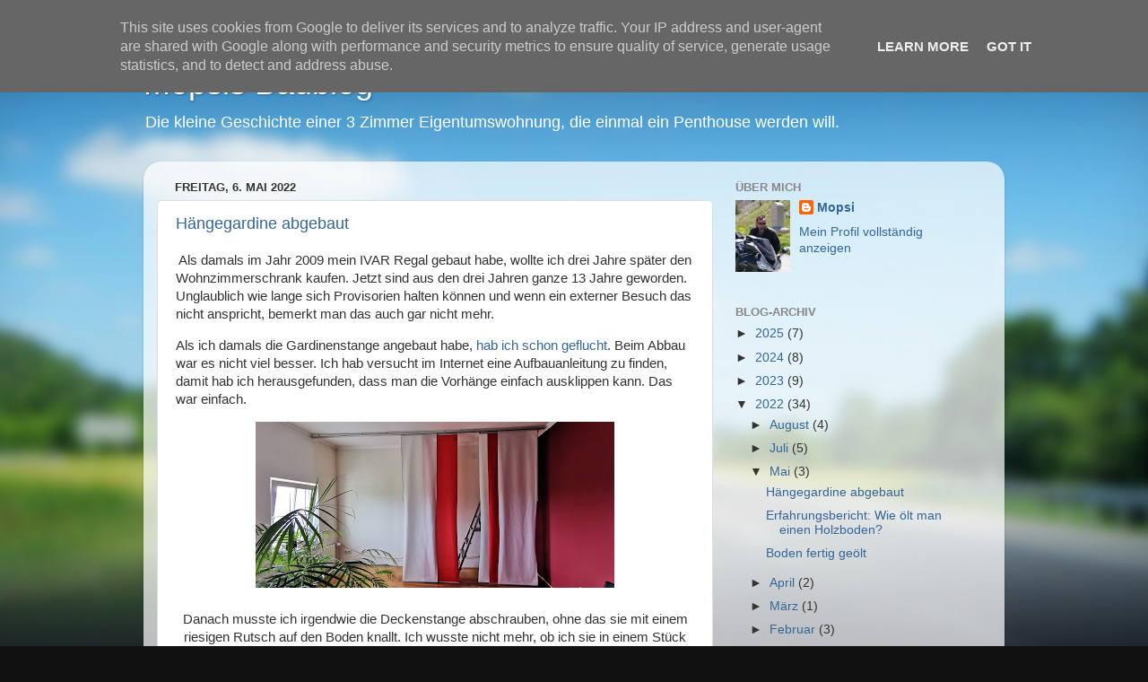

--- FILE ---
content_type: text/html; charset=UTF-8
request_url: https://blog.mopsi.de/2022/05/
body_size: 19911
content:
<!DOCTYPE html>
<html class='v2' dir='ltr' lang='de'>
<head>
<link href='https://www.blogger.com/static/v1/widgets/335934321-css_bundle_v2.css' rel='stylesheet' type='text/css'/>
<meta content='width=1100' name='viewport'/>
<meta content='text/html; charset=UTF-8' http-equiv='Content-Type'/>
<meta content='blogger' name='generator'/>
<link href='https://blog.mopsi.de/favicon.ico' rel='icon' type='image/x-icon'/>
<link href='https://blog.mopsi.de/2022/05/' rel='canonical'/>
<link rel="alternate" type="application/atom+xml" title="Mopsis Baublog - Atom" href="https://blog.mopsi.de/feeds/posts/default" />
<link rel="alternate" type="application/rss+xml" title="Mopsis Baublog - RSS" href="https://blog.mopsi.de/feeds/posts/default?alt=rss" />
<link rel="service.post" type="application/atom+xml" title="Mopsis Baublog - Atom" href="https://www.blogger.com/feeds/8708591641587357507/posts/default" />
<!--Can't find substitution for tag [blog.ieCssRetrofitLinks]-->
<meta content='Sanierung einer Altbau-Wohnung als Loft mit Entkernung, Holzdielen, Kamin, Dachterrasse und anschließender Inneneinrichtung.' name='description'/>
<meta content='https://blog.mopsi.de/2022/05/' property='og:url'/>
<meta content='Mopsis Baublog' property='og:title'/>
<meta content='Sanierung einer Altbau-Wohnung als Loft mit Entkernung, Holzdielen, Kamin, Dachterrasse und anschließender Inneneinrichtung.' property='og:description'/>
<title>Mopsis Baublog: Mai 2022</title>
<style id='page-skin-1' type='text/css'><!--
/*-----------------------------------------------
Blogger Template Style
Name:     Picture Window
Designer: Blogger
URL:      www.blogger.com
----------------------------------------------- */
/* Content
----------------------------------------------- */
body {
font: normal normal 15px Arial, Tahoma, Helvetica, FreeSans, sans-serif;
color: #333333;
background: #111111 url(//themes.googleusercontent.com/image?id=1OACCYOE0-eoTRTfsBuX1NMN9nz599ufI1Jh0CggPFA_sK80AGkIr8pLtYRpNUKPmwtEa) repeat-x fixed top center;
}
html body .region-inner {
min-width: 0;
max-width: 100%;
width: auto;
}
.content-outer {
font-size: 90%;
}
a:link {
text-decoration:none;
color: #336699;
}
a:visited {
text-decoration:none;
color: #6699cc;
}
a:hover {
text-decoration:underline;
color: #33aaff;
}
.content-outer {
background: transparent none repeat scroll top left;
-moz-border-radius: 0;
-webkit-border-radius: 0;
-goog-ms-border-radius: 0;
border-radius: 0;
-moz-box-shadow: 0 0 0 rgba(0, 0, 0, .15);
-webkit-box-shadow: 0 0 0 rgba(0, 0, 0, .15);
-goog-ms-box-shadow: 0 0 0 rgba(0, 0, 0, .15);
box-shadow: 0 0 0 rgba(0, 0, 0, .15);
margin: 20px auto;
}
.content-inner {
padding: 0;
}
/* Header
----------------------------------------------- */
.header-outer {
background: transparent none repeat-x scroll top left;
_background-image: none;
color: #ffffff;
-moz-border-radius: 0;
-webkit-border-radius: 0;
-goog-ms-border-radius: 0;
border-radius: 0;
}
.Header img, .Header #header-inner {
-moz-border-radius: 0;
-webkit-border-radius: 0;
-goog-ms-border-radius: 0;
border-radius: 0;
}
.header-inner .Header .titlewrapper,
.header-inner .Header .descriptionwrapper {
padding-left: 0;
padding-right: 0;
}
.Header h1 {
font: normal normal 36px Arial, Tahoma, Helvetica, FreeSans, sans-serif;
text-shadow: 1px 1px 3px rgba(0, 0, 0, 0.3);
}
.Header h1 a {
color: #ffffff;
}
.Header .description {
font-size: 130%;
}
/* Tabs
----------------------------------------------- */
.tabs-inner {
margin: .5em 20px 0;
padding: 0;
}
.tabs-inner .section {
margin: 0;
}
.tabs-inner .widget ul {
padding: 0;
background: transparent none repeat scroll bottom;
-moz-border-radius: 0;
-webkit-border-radius: 0;
-goog-ms-border-radius: 0;
border-radius: 0;
}
.tabs-inner .widget li {
border: none;
}
.tabs-inner .widget li a {
display: inline-block;
padding: .5em 1em;
margin-right: .25em;
color: #ffffff;
font: normal normal 15px Arial, Tahoma, Helvetica, FreeSans, sans-serif;
-moz-border-radius: 10px 10px 0 0;
-webkit-border-top-left-radius: 10px;
-webkit-border-top-right-radius: 10px;
-goog-ms-border-radius: 10px 10px 0 0;
border-radius: 10px 10px 0 0;
background: transparent url(https://resources.blogblog.com/blogblog/data/1kt/transparent/black50.png) repeat scroll top left;
border-right: 1px solid transparent;
}
.tabs-inner .widget li:first-child a {
padding-left: 1.25em;
-moz-border-radius-topleft: 10px;
-moz-border-radius-bottomleft: 0;
-webkit-border-top-left-radius: 10px;
-webkit-border-bottom-left-radius: 0;
-goog-ms-border-top-left-radius: 10px;
-goog-ms-border-bottom-left-radius: 0;
border-top-left-radius: 10px;
border-bottom-left-radius: 0;
}
.tabs-inner .widget li.selected a,
.tabs-inner .widget li a:hover {
position: relative;
z-index: 1;
background: transparent url(https://resources.blogblog.com/blogblog/data/1kt/transparent/white80.png) repeat scroll bottom;
color: #336699;
-moz-box-shadow: 0 0 3px rgba(0, 0, 0, .15);
-webkit-box-shadow: 0 0 3px rgba(0, 0, 0, .15);
-goog-ms-box-shadow: 0 0 3px rgba(0, 0, 0, .15);
box-shadow: 0 0 3px rgba(0, 0, 0, .15);
}
/* Headings
----------------------------------------------- */
h2 {
font: bold normal 13px Arial, Tahoma, Helvetica, FreeSans, sans-serif;
text-transform: uppercase;
color: #888888;
margin: .5em 0;
}
/* Main
----------------------------------------------- */
.main-outer {
background: transparent url(https://resources.blogblog.com/blogblog/data/1kt/transparent/white80.png) repeat scroll top left;
-moz-border-radius: 20px 20px 0 0;
-webkit-border-top-left-radius: 20px;
-webkit-border-top-right-radius: 20px;
-webkit-border-bottom-left-radius: 0;
-webkit-border-bottom-right-radius: 0;
-goog-ms-border-radius: 20px 20px 0 0;
border-radius: 20px 20px 0 0;
-moz-box-shadow: 0 1px 3px rgba(0, 0, 0, .15);
-webkit-box-shadow: 0 1px 3px rgba(0, 0, 0, .15);
-goog-ms-box-shadow: 0 1px 3px rgba(0, 0, 0, .15);
box-shadow: 0 1px 3px rgba(0, 0, 0, .15);
}
.main-inner {
padding: 15px 20px 20px;
}
.main-inner .column-center-inner {
padding: 0 0;
}
.main-inner .column-left-inner {
padding-left: 0;
}
.main-inner .column-right-inner {
padding-right: 0;
}
/* Posts
----------------------------------------------- */
h3.post-title {
margin: 0;
font: normal normal 18px Arial, Tahoma, Helvetica, FreeSans, sans-serif;
}
.comments h4 {
margin: 1em 0 0;
font: normal normal 18px Arial, Tahoma, Helvetica, FreeSans, sans-serif;
}
.date-header span {
color: #333333;
}
.post-outer {
background-color: #ffffff;
border: solid 1px #dddddd;
-moz-border-radius: 5px;
-webkit-border-radius: 5px;
border-radius: 5px;
-goog-ms-border-radius: 5px;
padding: 15px 20px;
margin: 0 -20px 20px;
}
.post-body {
line-height: 1.4;
font-size: 110%;
position: relative;
}
.post-header {
margin: 0 0 1.5em;
color: #999999;
line-height: 1.6;
}
.post-footer {
margin: .5em 0 0;
color: #999999;
line-height: 1.6;
}
#blog-pager {
font-size: 140%
}
#comments .comment-author {
padding-top: 1.5em;
border-top: dashed 1px #ccc;
border-top: dashed 1px rgba(128, 128, 128, .5);
background-position: 0 1.5em;
}
#comments .comment-author:first-child {
padding-top: 0;
border-top: none;
}
.avatar-image-container {
margin: .2em 0 0;
}
/* Comments
----------------------------------------------- */
.comments .comments-content .icon.blog-author {
background-repeat: no-repeat;
background-image: url([data-uri]);
}
.comments .comments-content .loadmore a {
border-top: 1px solid #33aaff;
border-bottom: 1px solid #33aaff;
}
.comments .continue {
border-top: 2px solid #33aaff;
}
/* Widgets
----------------------------------------------- */
.widget ul, .widget #ArchiveList ul.flat {
padding: 0;
list-style: none;
}
.widget ul li, .widget #ArchiveList ul.flat li {
border-top: dashed 1px #ccc;
border-top: dashed 1px rgba(128, 128, 128, .5);
}
.widget ul li:first-child, .widget #ArchiveList ul.flat li:first-child {
border-top: none;
}
.widget .post-body ul {
list-style: disc;
}
.widget .post-body ul li {
border: none;
}
/* Footer
----------------------------------------------- */
.footer-outer {
color:#cccccc;
background: transparent url(https://resources.blogblog.com/blogblog/data/1kt/transparent/black50.png) repeat scroll top left;
-moz-border-radius: 0 0 20px 20px;
-webkit-border-top-left-radius: 0;
-webkit-border-top-right-radius: 0;
-webkit-border-bottom-left-radius: 20px;
-webkit-border-bottom-right-radius: 20px;
-goog-ms-border-radius: 0 0 20px 20px;
border-radius: 0 0 20px 20px;
-moz-box-shadow: 0 1px 3px rgba(0, 0, 0, .15);
-webkit-box-shadow: 0 1px 3px rgba(0, 0, 0, .15);
-goog-ms-box-shadow: 0 1px 3px rgba(0, 0, 0, .15);
box-shadow: 0 1px 3px rgba(0, 0, 0, .15);
}
.footer-inner {
padding: 10px 20px 20px;
}
.footer-outer a {
color: #99ccee;
}
.footer-outer a:visited {
color: #77aaee;
}
.footer-outer a:hover {
color: #33aaff;
}
.footer-outer .widget h2 {
color: #aaaaaa;
}
/* Mobile
----------------------------------------------- */
html body.mobile {
height: auto;
}
html body.mobile {
min-height: 480px;
background-size: 100% auto;
}
.mobile .body-fauxcolumn-outer {
background: transparent none repeat scroll top left;
}
html .mobile .mobile-date-outer, html .mobile .blog-pager {
border-bottom: none;
background: transparent url(https://resources.blogblog.com/blogblog/data/1kt/transparent/white80.png) repeat scroll top left;
margin-bottom: 10px;
}
.mobile .date-outer {
background: transparent url(https://resources.blogblog.com/blogblog/data/1kt/transparent/white80.png) repeat scroll top left;
}
.mobile .header-outer, .mobile .main-outer,
.mobile .post-outer, .mobile .footer-outer {
-moz-border-radius: 0;
-webkit-border-radius: 0;
-goog-ms-border-radius: 0;
border-radius: 0;
}
.mobile .content-outer,
.mobile .main-outer,
.mobile .post-outer {
background: inherit;
border: none;
}
.mobile .content-outer {
font-size: 100%;
}
.mobile-link-button {
background-color: #336699;
}
.mobile-link-button a:link, .mobile-link-button a:visited {
color: #ffffff;
}
.mobile-index-contents {
color: #333333;
}
.mobile .tabs-inner .PageList .widget-content {
background: transparent url(https://resources.blogblog.com/blogblog/data/1kt/transparent/white80.png) repeat scroll bottom;
color: #336699;
}
.mobile .tabs-inner .PageList .widget-content .pagelist-arrow {
border-left: 1px solid transparent;
}

--></style>
<style id='template-skin-1' type='text/css'><!--
body {
min-width: 960px;
}
.content-outer, .content-fauxcolumn-outer, .region-inner {
min-width: 960px;
max-width: 960px;
_width: 960px;
}
.main-inner .columns {
padding-left: 0;
padding-right: 310px;
}
.main-inner .fauxcolumn-center-outer {
left: 0;
right: 310px;
/* IE6 does not respect left and right together */
_width: expression(this.parentNode.offsetWidth -
parseInt("0") -
parseInt("310px") + 'px');
}
.main-inner .fauxcolumn-left-outer {
width: 0;
}
.main-inner .fauxcolumn-right-outer {
width: 310px;
}
.main-inner .column-left-outer {
width: 0;
right: 100%;
margin-left: -0;
}
.main-inner .column-right-outer {
width: 310px;
margin-right: -310px;
}
#layout {
min-width: 0;
}
#layout .content-outer {
min-width: 0;
width: 800px;
}
#layout .region-inner {
min-width: 0;
width: auto;
}
body#layout div.add_widget {
padding: 8px;
}
body#layout div.add_widget a {
margin-left: 32px;
}
--></style>
<style>
    body {background-image:url(\/\/themes.googleusercontent.com\/image?id=1OACCYOE0-eoTRTfsBuX1NMN9nz599ufI1Jh0CggPFA_sK80AGkIr8pLtYRpNUKPmwtEa);}
    
@media (max-width: 200px) { body {background-image:url(\/\/themes.googleusercontent.com\/image?id=1OACCYOE0-eoTRTfsBuX1NMN9nz599ufI1Jh0CggPFA_sK80AGkIr8pLtYRpNUKPmwtEa&options=w200);}}
@media (max-width: 400px) and (min-width: 201px) { body {background-image:url(\/\/themes.googleusercontent.com\/image?id=1OACCYOE0-eoTRTfsBuX1NMN9nz599ufI1Jh0CggPFA_sK80AGkIr8pLtYRpNUKPmwtEa&options=w400);}}
@media (max-width: 800px) and (min-width: 401px) { body {background-image:url(\/\/themes.googleusercontent.com\/image?id=1OACCYOE0-eoTRTfsBuX1NMN9nz599ufI1Jh0CggPFA_sK80AGkIr8pLtYRpNUKPmwtEa&options=w800);}}
@media (max-width: 1200px) and (min-width: 801px) { body {background-image:url(\/\/themes.googleusercontent.com\/image?id=1OACCYOE0-eoTRTfsBuX1NMN9nz599ufI1Jh0CggPFA_sK80AGkIr8pLtYRpNUKPmwtEa&options=w1200);}}
/* Last tag covers anything over one higher than the previous max-size cap. */
@media (min-width: 1201px) { body {background-image:url(\/\/themes.googleusercontent.com\/image?id=1OACCYOE0-eoTRTfsBuX1NMN9nz599ufI1Jh0CggPFA_sK80AGkIr8pLtYRpNUKPmwtEa&options=w1600);}}
  </style>
<script type='text/javascript'>
        (function(i,s,o,g,r,a,m){i['GoogleAnalyticsObject']=r;i[r]=i[r]||function(){
        (i[r].q=i[r].q||[]).push(arguments)},i[r].l=1*new Date();a=s.createElement(o),
        m=s.getElementsByTagName(o)[0];a.async=1;a.src=g;m.parentNode.insertBefore(a,m)
        })(window,document,'script','https://www.google-analytics.com/analytics.js','ga');
        ga('create', 'UA-1365018-8', 'auto', 'blogger');
        ga('blogger.send', 'pageview');
      </script>
<link href='https://www.blogger.com/dyn-css/authorization.css?targetBlogID=8708591641587357507&amp;zx=56d9bdec-beab-4211-8a09-6be0d8d069ae' media='none' onload='if(media!=&#39;all&#39;)media=&#39;all&#39;' rel='stylesheet'/><noscript><link href='https://www.blogger.com/dyn-css/authorization.css?targetBlogID=8708591641587357507&amp;zx=56d9bdec-beab-4211-8a09-6be0d8d069ae' rel='stylesheet'/></noscript>
<meta name='google-adsense-platform-account' content='ca-host-pub-1556223355139109'/>
<meta name='google-adsense-platform-domain' content='blogspot.com'/>

<script type="text/javascript" language="javascript">
  // Supply ads personalization default for EEA readers
  // See https://www.blogger.com/go/adspersonalization
  adsbygoogle = window.adsbygoogle || [];
  if (typeof adsbygoogle.requestNonPersonalizedAds === 'undefined') {
    adsbygoogle.requestNonPersonalizedAds = 1;
  }
</script>


</head>
<body class='loading variant-open'>
<div class='navbar section' id='navbar' name='Navbar'><div class='widget Navbar' data-version='1' id='Navbar1'><script type="text/javascript">
    function setAttributeOnload(object, attribute, val) {
      if(window.addEventListener) {
        window.addEventListener('load',
          function(){ object[attribute] = val; }, false);
      } else {
        window.attachEvent('onload', function(){ object[attribute] = val; });
      }
    }
  </script>
<div id="navbar-iframe-container"></div>
<script type="text/javascript" src="https://apis.google.com/js/platform.js"></script>
<script type="text/javascript">
      gapi.load("gapi.iframes:gapi.iframes.style.bubble", function() {
        if (gapi.iframes && gapi.iframes.getContext) {
          gapi.iframes.getContext().openChild({
              url: 'https://www.blogger.com/navbar/8708591641587357507?origin\x3dhttps://blog.mopsi.de',
              where: document.getElementById("navbar-iframe-container"),
              id: "navbar-iframe"
          });
        }
      });
    </script><script type="text/javascript">
(function() {
var script = document.createElement('script');
script.type = 'text/javascript';
script.src = '//pagead2.googlesyndication.com/pagead/js/google_top_exp.js';
var head = document.getElementsByTagName('head')[0];
if (head) {
head.appendChild(script);
}})();
</script>
</div></div>
<div class='body-fauxcolumns'>
<div class='fauxcolumn-outer body-fauxcolumn-outer'>
<div class='cap-top'>
<div class='cap-left'></div>
<div class='cap-right'></div>
</div>
<div class='fauxborder-left'>
<div class='fauxborder-right'></div>
<div class='fauxcolumn-inner'>
</div>
</div>
<div class='cap-bottom'>
<div class='cap-left'></div>
<div class='cap-right'></div>
</div>
</div>
</div>
<div class='content'>
<div class='content-fauxcolumns'>
<div class='fauxcolumn-outer content-fauxcolumn-outer'>
<div class='cap-top'>
<div class='cap-left'></div>
<div class='cap-right'></div>
</div>
<div class='fauxborder-left'>
<div class='fauxborder-right'></div>
<div class='fauxcolumn-inner'>
</div>
</div>
<div class='cap-bottom'>
<div class='cap-left'></div>
<div class='cap-right'></div>
</div>
</div>
</div>
<div class='content-outer'>
<div class='content-cap-top cap-top'>
<div class='cap-left'></div>
<div class='cap-right'></div>
</div>
<div class='fauxborder-left content-fauxborder-left'>
<div class='fauxborder-right content-fauxborder-right'></div>
<div class='content-inner'>
<header>
<div class='header-outer'>
<div class='header-cap-top cap-top'>
<div class='cap-left'></div>
<div class='cap-right'></div>
</div>
<div class='fauxborder-left header-fauxborder-left'>
<div class='fauxborder-right header-fauxborder-right'></div>
<div class='region-inner header-inner'>
<div class='header section' id='header' name='Header'><div class='widget Header' data-version='1' id='Header1'>
<div id='header-inner'>
<div class='titlewrapper'>
<h1 class='title'>
<a href='https://blog.mopsi.de/'>
Mopsis Baublog
</a>
</h1>
</div>
<div class='descriptionwrapper'>
<p class='description'><span>Die kleine Geschichte einer 3 Zimmer Eigentumswohnung, die einmal ein Penthouse werden will.</span></p>
</div>
</div>
</div></div>
</div>
</div>
<div class='header-cap-bottom cap-bottom'>
<div class='cap-left'></div>
<div class='cap-right'></div>
</div>
</div>
</header>
<div class='tabs-outer'>
<div class='tabs-cap-top cap-top'>
<div class='cap-left'></div>
<div class='cap-right'></div>
</div>
<div class='fauxborder-left tabs-fauxborder-left'>
<div class='fauxborder-right tabs-fauxborder-right'></div>
<div class='region-inner tabs-inner'>
<div class='tabs no-items section' id='crosscol' name='Spaltenübergreifend'></div>
<div class='tabs no-items section' id='crosscol-overflow' name='Cross-Column 2'></div>
</div>
</div>
<div class='tabs-cap-bottom cap-bottom'>
<div class='cap-left'></div>
<div class='cap-right'></div>
</div>
</div>
<div class='main-outer'>
<div class='main-cap-top cap-top'>
<div class='cap-left'></div>
<div class='cap-right'></div>
</div>
<div class='fauxborder-left main-fauxborder-left'>
<div class='fauxborder-right main-fauxborder-right'></div>
<div class='region-inner main-inner'>
<div class='columns fauxcolumns'>
<div class='fauxcolumn-outer fauxcolumn-center-outer'>
<div class='cap-top'>
<div class='cap-left'></div>
<div class='cap-right'></div>
</div>
<div class='fauxborder-left'>
<div class='fauxborder-right'></div>
<div class='fauxcolumn-inner'>
</div>
</div>
<div class='cap-bottom'>
<div class='cap-left'></div>
<div class='cap-right'></div>
</div>
</div>
<div class='fauxcolumn-outer fauxcolumn-left-outer'>
<div class='cap-top'>
<div class='cap-left'></div>
<div class='cap-right'></div>
</div>
<div class='fauxborder-left'>
<div class='fauxborder-right'></div>
<div class='fauxcolumn-inner'>
</div>
</div>
<div class='cap-bottom'>
<div class='cap-left'></div>
<div class='cap-right'></div>
</div>
</div>
<div class='fauxcolumn-outer fauxcolumn-right-outer'>
<div class='cap-top'>
<div class='cap-left'></div>
<div class='cap-right'></div>
</div>
<div class='fauxborder-left'>
<div class='fauxborder-right'></div>
<div class='fauxcolumn-inner'>
</div>
</div>
<div class='cap-bottom'>
<div class='cap-left'></div>
<div class='cap-right'></div>
</div>
</div>
<!-- corrects IE6 width calculation -->
<div class='columns-inner'>
<div class='column-center-outer'>
<div class='column-center-inner'>
<div class='main section' id='main' name='Hauptbereich'><div class='widget Blog' data-version='1' id='Blog1'>
<div class='blog-posts hfeed'>

          <div class="date-outer">
        
<h2 class='date-header'><span>Freitag, 6. Mai 2022</span></h2>

          <div class="date-posts">
        
<div class='post-outer'>
<div class='post hentry uncustomized-post-template' itemprop='blogPost' itemscope='itemscope' itemtype='http://schema.org/BlogPosting'>
<meta content='https://blogger.googleusercontent.com/img/b/R29vZ2xl/AVvXsEi0dD6YIC2wpTiNGLBRtalV2F5ee8lPZ3-1T8kH8OtJPV0f7WcqZzwWRAaWnXIVq8Z_DjTodWuF4Es49_8pvBGiIIA2ycO2job1I0YMgvKvLGyzRx2yhX5nVROEm39r0iOepAX5SVk-8BZwkcroQaZLyw8H-JcN4kPK0AiFS2C8krEAXkRWKKzSee6P/w400-h185/IMG_20220501_113113.jpg' itemprop='image_url'/>
<meta content='8708591641587357507' itemprop='blogId'/>
<meta content='2711865527905553618' itemprop='postId'/>
<a name='2711865527905553618'></a>
<h3 class='post-title entry-title' itemprop='name'>
<a href='https://blog.mopsi.de/2022/05/hangegardine-abgebaut.html'>Hängegardine abgebaut</a>
</h3>
<div class='post-header'>
<div class='post-header-line-1'></div>
</div>
<div class='post-body entry-content' id='post-body-2711865527905553618' itemprop='articleBody'>
<p>&nbsp;Als damals im Jahr 2009 mein IVAR Regal gebaut habe, wollte ich drei Jahre später den Wohnzimmerschrank kaufen. Jetzt sind aus den drei Jahren ganze 13 Jahre geworden. Unglaublich wie lange sich Provisorien halten können und wenn ein externer Besuch das nicht anspricht, bemerkt man das auch gar nicht mehr.</p><p>Als ich damals die Gardinenstange angebaut habe, <a href="https://blog.mopsi.de/2009/08/ikea-regal-reloaded.html" target="_blank">hab ich schon geflucht</a>. Beim Abbau war es nicht viel besser. Ich hab versucht im Internet eine Aufbauanleitung zu finden, damit hab ich herausgefunden, dass man die Vorhänge einfach ausklippen kann. Das war einfach.</p><div class="separator" style="clear: both; text-align: center;"><a href="https://blogger.googleusercontent.com/img/b/R29vZ2xl/AVvXsEi0dD6YIC2wpTiNGLBRtalV2F5ee8lPZ3-1T8kH8OtJPV0f7WcqZzwWRAaWnXIVq8Z_DjTodWuF4Es49_8pvBGiIIA2ycO2job1I0YMgvKvLGyzRx2yhX5nVROEm39r0iOepAX5SVk-8BZwkcroQaZLyw8H-JcN4kPK0AiFS2C8krEAXkRWKKzSee6P/s5120/IMG_20220501_113113.jpg" imageanchor="1" style="margin-left: 1em; margin-right: 1em;"><img border="0" data-original-height="2368" data-original-width="5120" height="185" src="https://blogger.googleusercontent.com/img/b/R29vZ2xl/AVvXsEi0dD6YIC2wpTiNGLBRtalV2F5ee8lPZ3-1T8kH8OtJPV0f7WcqZzwWRAaWnXIVq8Z_DjTodWuF4Es49_8pvBGiIIA2ycO2job1I0YMgvKvLGyzRx2yhX5nVROEm39r0iOepAX5SVk-8BZwkcroQaZLyw8H-JcN4kPK0AiFS2C8krEAXkRWKKzSee6P/w400-h185/IMG_20220501_113113.jpg" width="400" /></a></div><div class="separator" style="clear: both; text-align: center;"><br /></div><div class="separator" style="clear: both; text-align: center;">Danach musste ich irgendwie die Deckenstange abschrauben, ohne das sie mit einem riesigen Rutsch auf den Boden knallt. Ich wusste nicht mehr, ob ich sie in einem Stück damals angeschraubt habe und falls ja, wie ich das geschafft habe.</div><br /><div class="separator" style="clear: both; text-align: center;"><a href="https://blogger.googleusercontent.com/img/b/R29vZ2xl/AVvXsEitL5Qy32AtviStjtoj6FkLkIRHasbptv5MbL0IUEE6OhqLYkHGWc7Xtr1zkqEfuodKp2I7coHfWwe6pRP-xVyL7jfnaJofTfjhFIDUSc2Ssjjgo6SiqSZlGuS90NgIt9fERfqUY9nKPweGVky0TlQt5FGEDHzMP8eyNceuagvo411aOMBdNTelDhm4/s5120/IMG_20220501_120528.jpg" imageanchor="1" style="margin-left: 1em; margin-right: 1em;"><img border="0" data-original-height="2368" data-original-width="5120" height="185" src="https://blogger.googleusercontent.com/img/b/R29vZ2xl/AVvXsEitL5Qy32AtviStjtoj6FkLkIRHasbptv5MbL0IUEE6OhqLYkHGWc7Xtr1zkqEfuodKp2I7coHfWwe6pRP-xVyL7jfnaJofTfjhFIDUSc2Ssjjgo6SiqSZlGuS90NgIt9fERfqUY9nKPweGVky0TlQt5FGEDHzMP8eyNceuagvo411aOMBdNTelDhm4/w400-h185/IMG_20220501_120528.jpg" width="400" /></a></div><div class="separator" style="clear: both; text-align: center;"><br /></div><div class="separator" style="clear: both; text-align: center;">Ich habe dann auf beiden Seiten die Enden gelockert und habe dann Drahtschlingen gebaut zum einhängen.</div><br /><div class="separator" style="clear: both; text-align: center;"><a href="https://blogger.googleusercontent.com/img/b/R29vZ2xl/AVvXsEh1Owmos8EgDi0wJyW6FJRrNCQrpt9nceLP0fafjZFwt2O0Ur-nofkfR-VvfURH16JOTBKwCNHlEJ4ec9RtKFZEtrSxWhBff85he_Kp8ta1nj6HtjN42L1Afs2ueaFVZVko7FQJE0lURlv2dBbuPhOZCd_V-pg__OIxlXg5syuataUgEDhbO5RdxYOs/s3648/IMG_20220501_120027.jpg" imageanchor="1" style="margin-left: 1em; margin-right: 1em;"><img border="0" data-original-height="3648" data-original-width="1680" height="400" src="https://blogger.googleusercontent.com/img/b/R29vZ2xl/AVvXsEh1Owmos8EgDi0wJyW6FJRrNCQrpt9nceLP0fafjZFwt2O0Ur-nofkfR-VvfURH16JOTBKwCNHlEJ4ec9RtKFZEtrSxWhBff85he_Kp8ta1nj6HtjN42L1Afs2ueaFVZVko7FQJE0lURlv2dBbuPhOZCd_V-pg__OIxlXg5syuataUgEDhbO5RdxYOs/w184-h400/IMG_20220501_120027.jpg" width="184" /></a></div><div class="separator" style="clear: both; text-align: center;"><br /></div><div class="separator" style="clear: both; text-align: center;">Danach war es relativ einfach, alles abzubauen ohne das irgendwas runterkracht.&nbsp;</div><br /><div class="separator" style="clear: both; text-align: center;"><a href="https://blogger.googleusercontent.com/img/b/R29vZ2xl/AVvXsEhmmkaAjp0hifJNcAUrUUXjJp9sbMnYk7emQesv60BEKbg40gNLXpbV1JiW5dm_BkpPijh8y-p0Buix64YRbi-FuTTqKzta9_blaY6-xmfmniN4064KD7uPHgYzMwJ6XBdM1wL9NFzsWAWJCzzq3CXq0vvZEzkKcy5reVNgHkUyCleA7KFRJ093wLr6/s3648/IMG_20220501_122704.jpg" imageanchor="1" style="margin-left: 1em; margin-right: 1em;"><img border="0" data-original-height="3648" data-original-width="1680" height="400" src="https://blogger.googleusercontent.com/img/b/R29vZ2xl/AVvXsEhmmkaAjp0hifJNcAUrUUXjJp9sbMnYk7emQesv60BEKbg40gNLXpbV1JiW5dm_BkpPijh8y-p0Buix64YRbi-FuTTqKzta9_blaY6-xmfmniN4064KD7uPHgYzMwJ6XBdM1wL9NFzsWAWJCzzq3CXq0vvZEzkKcy5reVNgHkUyCleA7KFRJ093wLr6/w184-h400/IMG_20220501_122704.jpg" width="184" /></a></div><div class="separator" style="clear: both; text-align: center;"><br /></div><div class="separator" style="clear: both; text-align: center;">Ich hab dann alles zusammengepackt und in eine Kiste gestellt und versuche es auf Facebook/Ebay zu verkaufen. Der ganze Abbau hat mich über zwei Stunden gekostet....unglaublich.&nbsp;</div><br /><p><br /></p>
<div style='clear: both;'></div>
</div>
<div class='post-footer'>
<div class='post-footer-line post-footer-line-1'>
<span class='post-author vcard'>
</span>
<span class='post-timestamp'>
um
<meta content='https://blog.mopsi.de/2022/05/hangegardine-abgebaut.html' itemprop='url'/>
<a class='timestamp-link' href='https://blog.mopsi.de/2022/05/hangegardine-abgebaut.html' rel='bookmark' title='permanent link'><abbr class='published' itemprop='datePublished' title='2022-05-06T10:53:00+02:00'>Mai 06, 2022</abbr></a>
</span>
<span class='post-comment-link'>
<a class='comment-link' href='https://www.blogger.com/comment/fullpage/post/8708591641587357507/2711865527905553618' onclick=''>
Keine Kommentare:
  </a>
</span>
<span class='post-icons'>
<span class='item-control blog-admin pid-1148010508'>
<a href='https://www.blogger.com/post-edit.g?blogID=8708591641587357507&postID=2711865527905553618&from=pencil' title='Post bearbeiten'>
<img alt='' class='icon-action' height='18' src='https://resources.blogblog.com/img/icon18_edit_allbkg.gif' width='18'/>
</a>
</span>
</span>
<div class='post-share-buttons goog-inline-block'>
<a class='goog-inline-block share-button sb-email' href='https://www.blogger.com/share-post.g?blogID=8708591641587357507&postID=2711865527905553618&target=email' target='_blank' title='Diesen Post per E-Mail versenden'><span class='share-button-link-text'>Diesen Post per E-Mail versenden</span></a><a class='goog-inline-block share-button sb-blog' href='https://www.blogger.com/share-post.g?blogID=8708591641587357507&postID=2711865527905553618&target=blog' onclick='window.open(this.href, "_blank", "height=270,width=475"); return false;' target='_blank' title='BlogThis!'><span class='share-button-link-text'>BlogThis!</span></a><a class='goog-inline-block share-button sb-twitter' href='https://www.blogger.com/share-post.g?blogID=8708591641587357507&postID=2711865527905553618&target=twitter' target='_blank' title='Auf X teilen'><span class='share-button-link-text'>Auf X teilen</span></a><a class='goog-inline-block share-button sb-facebook' href='https://www.blogger.com/share-post.g?blogID=8708591641587357507&postID=2711865527905553618&target=facebook' onclick='window.open(this.href, "_blank", "height=430,width=640"); return false;' target='_blank' title='In Facebook freigeben'><span class='share-button-link-text'>In Facebook freigeben</span></a><a class='goog-inline-block share-button sb-pinterest' href='https://www.blogger.com/share-post.g?blogID=8708591641587357507&postID=2711865527905553618&target=pinterest' target='_blank' title='Auf Pinterest teilen'><span class='share-button-link-text'>Auf Pinterest teilen</span></a>
</div>
</div>
<div class='post-footer-line post-footer-line-2'>
<span class='post-labels'>
</span>
</div>
<div class='post-footer-line post-footer-line-3'>
<span class='post-location'>
</span>
</div>
</div>
</div>
</div>
<div class='post-outer'>
<div class='post hentry uncustomized-post-template' itemprop='blogPost' itemscope='itemscope' itemtype='http://schema.org/BlogPosting'>
<meta content='https://i.ytimg.com/vi/Al0pD_suQEE/hqdefault.jpg' itemprop='image_url'/>
<meta content='8708591641587357507' itemprop='blogId'/>
<meta content='2980512318622881288' itemprop='postId'/>
<a name='2980512318622881288'></a>
<h3 class='post-title entry-title' itemprop='name'>
<a href='https://blog.mopsi.de/2022/05/erfahrungsbericht-wie-olt-man-einen.html'>Erfahrungsbericht: Wie ölt man einen Holzboden? </a>
</h3>
<div class='post-header'>
<div class='post-header-line-1'></div>
</div>
<div class='post-body entry-content' id='post-body-2980512318622881288' itemprop='articleBody'>
<p>Gleich vorweg, ich weiss natürlich nicht, ob das richtig gemacht habe, aber vielleicht helfen meine Erfahrungen, dem einen oder anderem. Mein Holzboden ist vorbehandelter&nbsp;<span style="background-color: white; color: #333333; font-family: &quot;Helvetica Neue Light&quot;, HelveticaNeue-Light, &quot;Helvetica Neue&quot;, Helvetica, Arial, sans-serif; font-size: 14px; text-align: center;">Pitch Pine Vollholzdielenboden. Ich habe den vor 13 Jahren also im <a href="https://blog.mopsi.de/2009/02/der-boden-kommt_03.html" target="_blank">Februar 2009 verlegt</a> und jetzt öle ich ihn zum ersten mal, was bestimmt reichlich spät ist.&nbsp; Den vorderen Bereich hab ich schon <a href="https://blog.mopsi.de/2016/05/fussboden-grundgereinigt-und-neu-geolt.html" target="_blank">vor sechs Jahren geölt</a>, was ich gerade bei der eigenen Recherche bemerkt habe. Die Zeit vergeht echt wie im Flug.&nbsp;</span></p><p>Wie man eine Boden ölt, hab ich natürlich vorher auf YouTube recherchiert. Da gibt es zig Anleitungen und Tipps und man muss schon etwas Glück haben, damit man das richtige Video findet. Ich vermute jedoch, dass alle Videos ungefähr zum gleichen Ergebnis führen.</p><div class="separator" style="clear: both; text-align: center;"><iframe allowfullscreen="" class="BLOG_video_class" height="266" src="https://www.youtube.com/embed/Al0pD_suQEE" width="320" youtube-src-id="Al0pD_suQEE"></iframe></div><div class="separator" style="clear: both; text-align: center;"><br /></div><div class="separator" style="clear: both; text-align: left;">Fast alle Videos zeigen eigentlich nicht die Wirklichkeit, sondern gehen von idealen Zuständen aus. Ich hab es zum Beispiel nicht hinbekommen den ganzen Boden freizuräumen und ich habe es auch nicht geschafft eine Poliermaschine in den vierten Stock vom Altbau zu schleppen. Ich glaube mit genug Erfahrung kann man wirklich einen großen&nbsp; Raum auch in einem Rutsch ölen. Das Problem sind jedoch die Ecken und Kanten. Mein Hartöl war z.B. nicht so schön flüssig (ich glaube mein erster Kanister war auch ein Produktionsfehler aber woher soll man das wissen. Das Öl war sehr harzig und liess sich kaum verteilen).&nbsp;&nbsp;</div><div class="separator" style="clear: both; text-align: left;"><br /></div><div class="separator" style="clear: both; text-align: left;">Da zweite ist, dass man nach dem ersten Verteilen das überflüssige Öl rechtzeitig abzieht. Entweder mit einem fuselfreien Tuch oder ich hab einfach Küchenpapier genommen. WICHTIG: Man muss da später auch rankommen. Ich konnte daher nie mehr als 2 Meter ölen, da ich sonst den vorderen Bereich nicht abziehen konnte, ohne den geölten Bereich zu betreten. Natürlich kann man auch die Fussabtritte wegpolieren, was eine andere Strategie ist.&nbsp;</div><div class="separator" style="clear: both; text-align: left;"><br /></div><div class="separator" style="clear: both; text-align: left;">Auch bei den Kanten wäre ich sehr vorsichtig. So wie in dem Video hat das bei mir nicht geklappt, ich habe alle Fussleisten abgekleppt, da sonst Ölspuren vorhanden waren. Keine Ahnung wie er das gemact hat. Trotzdem haben bei am rand immer Öl gefehlt und ich musste dort nachbessern, was man eh an jeder Kante, jedem Rohr oder Kabel machen muss.&nbsp;</div><div class="separator" style="clear: both; text-align: left;"><br /></div><div class="separator" style="clear: both; text-align: center;"><iframe allowfullscreen="" class="BLOG_video_class" height="266" src="https://www.youtube.com/embed/VqQT8WYJSOI" width="320" youtube-src-id="VqQT8WYJSOI"></iframe></div><div class="separator" style="clear: both; text-align: center;"><br /></div><div class="separator" style="clear: both; text-align: left;"><br /></div><div class="separator" style="clear: both; text-align: left;">Meine Ausrüstung hab ich für billig Geld bei Rossmann/DM gekauft. Ein paar Tücher, ein klappbarer Schrubber mit Pad und ein paar einzelne Pads.&nbsp;&nbsp;</div><div class="separator" style="clear: both; text-align: left;"><br /></div><div class="separator" style="clear: both; text-align: center;"><a href="https://blogger.googleusercontent.com/img/b/R29vZ2xl/AVvXsEgU3CwgVevgo3uBoa9GIysT2m-82XBCc3lySk7CdYQYJOfGy15brSEybrknhpUgXUMwz5NDjK3Hd-PfFwzOylk55jdBRyy3Px4XeChgg0nP8L4T8WdHeAUm7Dz6Tjj7hUyYqCneC1eQyWQGkVMEYY45BEmHDdbZQKHTeyA7d602LsllvSLJ9HPiurJe/s3648/IMG_20220506_085305.jpg" imageanchor="1" style="margin-left: 1em; margin-right: 1em;"><img border="0" data-original-height="1680" data-original-width="3648" height="184" src="https://blogger.googleusercontent.com/img/b/R29vZ2xl/AVvXsEgU3CwgVevgo3uBoa9GIysT2m-82XBCc3lySk7CdYQYJOfGy15brSEybrknhpUgXUMwz5NDjK3Hd-PfFwzOylk55jdBRyy3Px4XeChgg0nP8L4T8WdHeAUm7Dz6Tjj7hUyYqCneC1eQyWQGkVMEYY45BEmHDdbZQKHTeyA7d602LsllvSLJ9HPiurJe/w400-h184/IMG_20220506_085305.jpg" width="400" /></a></div><div class="separator" style="clear: both; text-align: center;"><br /></div><div class="separator" style="clear: both; text-align: left;">Als Öl hat mir mein Holzhändler damals das Hartöl von Faxe bei einer ersten Ölung empfohlen. Danach kann man wohl Ölseife oder ähnliches leichteres Öl nehmen. Ob das am Ende schlau bzw. richtig war, weiss ich nicht. Mein Boden sah aber danach eher wie lackiert aus und ich hatte eine richtige glänzende Schutzschicht drauf. Einmal angefangen, musste ich dann weitermachen. Inzwischen finde ich den Look aber sehr gut und hab auch das Gefühl, dass das die richtige Entscheidung war.&nbsp;&nbsp;</div><br /><div class="separator" style="clear: both; text-align: center;"><a href="https://blogger.googleusercontent.com/img/b/R29vZ2xl/AVvXsEjX8sOKtkqK5pTl5mQfZ_9V1UJn2ZC4GSVHpk7FMmooatQXM5jrG-oudRjLtVtyXhXzFvggdysSyO5Oqu2yMPb8z5QMo0AxYJxkuPhwne0N-Hvj4gMzmmoNUgGQ_TbuUu3F3j9OHd1NB_YvtGZeh88m13quwhxRh_jtRV_SP4iIXa4e6Lt_Ar4BaH9M/s3648/IMG_20220416_200226.jpg" imageanchor="1" style="margin-left: 1em; margin-right: 1em;"><img border="0" data-original-height="3648" data-original-width="1680" height="400" src="https://blogger.googleusercontent.com/img/b/R29vZ2xl/AVvXsEjX8sOKtkqK5pTl5mQfZ_9V1UJn2ZC4GSVHpk7FMmooatQXM5jrG-oudRjLtVtyXhXzFvggdysSyO5Oqu2yMPb8z5QMo0AxYJxkuPhwne0N-Hvj4gMzmmoNUgGQ_TbuUu3F3j9OHd1NB_YvtGZeh88m13quwhxRh_jtRV_SP4iIXa4e6Lt_Ar4BaH9M/w184-h400/IMG_20220416_200226.jpg" width="184" /></a></div><div class="separator" style="clear: both; text-align: center;"><br /></div><div class="separator" style="clear: both; text-align: center;">Das erste Öl von Faxe war unglaublich zähflüssig. Ich vermute, dass war ein Montagsprodukt und ich hatte mich vor sechs Jahren richtig schwer getan, dass zu verarbeiten. Beim zweiten Kanister ging alles extrem leichter und ich konnte auch größere Flächen z.B. 2*5 Meter relativ schnell bearbeiten.&nbsp;</div><div class="separator" style="clear: both; text-align: center;"><br /></div><br /><div class="separator" style="clear: both; text-align: center;"><a href="https://blogger.googleusercontent.com/img/b/R29vZ2xl/AVvXsEiyce5uSmdhDncNriAR6sBQGrakses0d-LZqaCgHBg-NH3HNagIVjuo_TCmTbUUvzDndZwzmJSDGPjlrW1i816zIzWxgtym3kDng92nvmasPONZKvuW4jTVZTUCkDMfbVdIkZtYtM1eNvvXYCGEU0AgT2DT8YNlphgBL6s-2g1a31sPVNXWAMoByClp/s3648/IMG_20220502_165646.jpg" imageanchor="1" style="margin-left: 1em; margin-right: 1em;"><img border="0" data-original-height="1680" data-original-width="3648" height="184" src="https://blogger.googleusercontent.com/img/b/R29vZ2xl/AVvXsEiyce5uSmdhDncNriAR6sBQGrakses0d-LZqaCgHBg-NH3HNagIVjuo_TCmTbUUvzDndZwzmJSDGPjlrW1i816zIzWxgtym3kDng92nvmasPONZKvuW4jTVZTUCkDMfbVdIkZtYtM1eNvvXYCGEU0AgT2DT8YNlphgBL6s-2g1a31sPVNXWAMoByClp/w400-h184/IMG_20220502_165646.jpg" width="400" /></a></div><div class="separator" style="clear: both; text-align: center;"><br /></div><div class="separator" style="clear: both; text-align: center;">Mein größtes Problem war die Logistik. Bei mir sah der Vorgang ungefähr so aus:</div><div class="separator" style="clear: both; text-align: center;"><ol><li style="text-align: left;">Fläche frei räumen</li><li style="text-align: left;">Fläche mit Spezialreiniger und Schrubber einmal porentief reinigen&nbsp;</li><li style="text-align: left;">Fläche mit klarem heissen Wasser reinigen</li><li style="text-align: left;">Fläche ein zweites mal mit Spezialreiniger und Schrubber porentief reinigen</li><li style="text-align: left;">Fläche ein zweites mal mit klarem heissem Wasser reinigen. Dabei habe ich das Wasser nach ca 6 qm neu gemacht, weil mein Boden so dreckig war.</li><li style="text-align: left;">Ich hab dann 4-6 Stunden gewartet bis der Boden wieder durchgetrocknet war und hab dann erst mit dem ölen begonnen</li><li style="text-align: left;">Eine Fläche ölen, wo ich mit dem Schrubber oder per Hand auch später überall noch rankommen kann, damit ich überflüssiges Öl noch verreiben oder abwischen kann. Manchmal bilden sich auch erst nach 10 Minuten kleine Ölflecken oder man hat was übersehen</li><li style="text-align: left;">ca 24 Stunden warten damit das Öl trocken ist, man kann auch schon nach 12 Stunden was machen, merkt man selbst</li><li style="text-align: left;">ein zweits mal die Fläche punktuell nachölen. Ich habe aber meist alles nachgeölt, da ich die Flecken gar nicht genau sehen konnte.</li><li style="text-align: left;">Noch einmal 24 Stunden warten und dann erst Möbel drauf stellen</li></ol><div style="text-align: left;"><br /></div><div style="text-align: left;">Wahrscheinlich hab da etwas übertrieben, aber ich wollte einmal zeigen, wie lange das bei mir gedauert hat. Zum absperren der geölten Flächen hab ich Zollstöcke verwendet, damit ich das später noch weiss. Den ganzen Boden werde ich wohl nie wieder ölen. Ich denke, die Bereiche unter den Möbeln bleiben gut und meine Trittbereiche, werde ich zukünftig punktuell nachbessern und in 25 Jahren zieh ich aus ;-)&nbsp;&nbsp;</div><div style="text-align: left;"><br /></div><div style="text-align: left;"><br /></div></div><br /><div class="separator" style="clear: both; text-align: left;"><br /></div><p><br /></p><p><br /></p>
<div style='clear: both;'></div>
</div>
<div class='post-footer'>
<div class='post-footer-line post-footer-line-1'>
<span class='post-author vcard'>
</span>
<span class='post-timestamp'>
um
<meta content='https://blog.mopsi.de/2022/05/erfahrungsbericht-wie-olt-man-einen.html' itemprop='url'/>
<a class='timestamp-link' href='https://blog.mopsi.de/2022/05/erfahrungsbericht-wie-olt-man-einen.html' rel='bookmark' title='permanent link'><abbr class='published' itemprop='datePublished' title='2022-05-06T10:22:00+02:00'>Mai 06, 2022</abbr></a>
</span>
<span class='post-comment-link'>
<a class='comment-link' href='https://www.blogger.com/comment/fullpage/post/8708591641587357507/2980512318622881288' onclick=''>
Keine Kommentare:
  </a>
</span>
<span class='post-icons'>
<span class='item-control blog-admin pid-1148010508'>
<a href='https://www.blogger.com/post-edit.g?blogID=8708591641587357507&postID=2980512318622881288&from=pencil' title='Post bearbeiten'>
<img alt='' class='icon-action' height='18' src='https://resources.blogblog.com/img/icon18_edit_allbkg.gif' width='18'/>
</a>
</span>
</span>
<div class='post-share-buttons goog-inline-block'>
<a class='goog-inline-block share-button sb-email' href='https://www.blogger.com/share-post.g?blogID=8708591641587357507&postID=2980512318622881288&target=email' target='_blank' title='Diesen Post per E-Mail versenden'><span class='share-button-link-text'>Diesen Post per E-Mail versenden</span></a><a class='goog-inline-block share-button sb-blog' href='https://www.blogger.com/share-post.g?blogID=8708591641587357507&postID=2980512318622881288&target=blog' onclick='window.open(this.href, "_blank", "height=270,width=475"); return false;' target='_blank' title='BlogThis!'><span class='share-button-link-text'>BlogThis!</span></a><a class='goog-inline-block share-button sb-twitter' href='https://www.blogger.com/share-post.g?blogID=8708591641587357507&postID=2980512318622881288&target=twitter' target='_blank' title='Auf X teilen'><span class='share-button-link-text'>Auf X teilen</span></a><a class='goog-inline-block share-button sb-facebook' href='https://www.blogger.com/share-post.g?blogID=8708591641587357507&postID=2980512318622881288&target=facebook' onclick='window.open(this.href, "_blank", "height=430,width=640"); return false;' target='_blank' title='In Facebook freigeben'><span class='share-button-link-text'>In Facebook freigeben</span></a><a class='goog-inline-block share-button sb-pinterest' href='https://www.blogger.com/share-post.g?blogID=8708591641587357507&postID=2980512318622881288&target=pinterest' target='_blank' title='Auf Pinterest teilen'><span class='share-button-link-text'>Auf Pinterest teilen</span></a>
</div>
</div>
<div class='post-footer-line post-footer-line-2'>
<span class='post-labels'>
</span>
</div>
<div class='post-footer-line post-footer-line-3'>
<span class='post-location'>
</span>
</div>
</div>
</div>
</div>
<div class='post-outer'>
<div class='post hentry uncustomized-post-template' itemprop='blogPost' itemscope='itemscope' itemtype='http://schema.org/BlogPosting'>
<meta content='https://blogger.googleusercontent.com/img/b/R29vZ2xl/AVvXsEirKsJn7b6iQTrt6KAo_xRXbXfC-JDITisDPRWcZnAjU2GLBsbSGddsUKp5i8BLDFPlGLh4Z5IuJ3MlFV20suRxdpXicnPrBCdkbaysSM1Ud6bwIiQwn7-4m3jwPLMuTWRRIw_5DFXv5PwekdNzMPXPraMEhf8ozPWZllZ20KF_kdZ3TUkUNIintw8O/w184-h400/IMG_20220429_231348.jpg' itemprop='image_url'/>
<meta content='8708591641587357507' itemprop='blogId'/>
<meta content='4343841537376907082' itemprop='postId'/>
<a name='4343841537376907082'></a>
<h3 class='post-title entry-title' itemprop='name'>
<a href='https://blog.mopsi.de/2022/05/boden-fertig-geolt.html'>Boden fertig geölt</a>
</h3>
<div class='post-header'>
<div class='post-header-line-1'></div>
</div>
<div class='post-body entry-content' id='post-body-4343841537376907082' itemprop='articleBody'>
<p></p><div class="separator" style="clear: both; text-align: center;">Das letzte Drittel des Bodens ist jetzt dran. Langsam kommt Routine in das Arbeiten und ich hab mich entschieden, das Öl diesmal nicht per Hand auf den Knien einzureiben, sondern mit dem Schruber und einem Pad zu verteilen. Insgesamt eine gute Idee, da man eine große Fläche schnell schafft. Allerdings muss man darauf achten, dass man nicht zu viel Öl nimmt, da sonst Ölflecken entstehen.&nbsp;&nbsp;</div><div class="separator" style="clear: both; text-align: center;"><br /></div><div class="separator" style="clear: both; text-align: center;"><a href="https://blogger.googleusercontent.com/img/b/R29vZ2xl/AVvXsEirKsJn7b6iQTrt6KAo_xRXbXfC-JDITisDPRWcZnAjU2GLBsbSGddsUKp5i8BLDFPlGLh4Z5IuJ3MlFV20suRxdpXicnPrBCdkbaysSM1Ud6bwIiQwn7-4m3jwPLMuTWRRIw_5DFXv5PwekdNzMPXPraMEhf8ozPWZllZ20KF_kdZ3TUkUNIintw8O/s3648/IMG_20220429_231348.jpg" imageanchor="1" style="margin-left: 1em; margin-right: 1em;"><img border="0" data-original-height="3648" data-original-width="1680" height="400" src="https://blogger.googleusercontent.com/img/b/R29vZ2xl/AVvXsEirKsJn7b6iQTrt6KAo_xRXbXfC-JDITisDPRWcZnAjU2GLBsbSGddsUKp5i8BLDFPlGLh4Z5IuJ3MlFV20suRxdpXicnPrBCdkbaysSM1Ud6bwIiQwn7-4m3jwPLMuTWRRIw_5DFXv5PwekdNzMPXPraMEhf8ozPWZllZ20KF_kdZ3TUkUNIintw8O/w184-h400/IMG_20220429_231348.jpg" width="184" /></a></div><div class="separator" style="clear: both; text-align: center;"><br /></div><div class="separator" style="clear: both; text-align: center;">Hier sieht man noch einmal den vorher/nachher Unterschied. Das Holz war schon immer etwas stumpf aber vor allem dort, wo ich viel lang laufe, war der Boden schon richtig matt und fleckig gewoden.</div><div class="separator" style="clear: both; text-align: center;"><br /></div><br /><div class="separator" style="clear: both; text-align: center;"><a href="https://blogger.googleusercontent.com/img/b/R29vZ2xl/AVvXsEhagrKKoqH9Mv05VlDf9iQyIB8uUBAUvI1lYlaOQfqe6H7USxECEwaJnZyqXblm8rE1f2dRsuJ9cvQTvpVmBrAI6VVc0sIJtBjv3muKNeSfcsd_dZY45kxV7I-jyJEE8gkNL8los3mLEJxQgVe3NxjMoadtWWBufakrUGM3v6SyZI3AX8XHN3MbgwtD/s3648/IMG_20220429_075412.jpg" imageanchor="1" style="margin-left: 1em; margin-right: 1em;"><img border="0" data-original-height="3648" data-original-width="1680" height="400" src="https://blogger.googleusercontent.com/img/b/R29vZ2xl/AVvXsEhagrKKoqH9Mv05VlDf9iQyIB8uUBAUvI1lYlaOQfqe6H7USxECEwaJnZyqXblm8rE1f2dRsuJ9cvQTvpVmBrAI6VVc0sIJtBjv3muKNeSfcsd_dZY45kxV7I-jyJEE8gkNL8los3mLEJxQgVe3NxjMoadtWWBufakrUGM3v6SyZI3AX8XHN3MbgwtD/w184-h400/IMG_20220429_075412.jpg" width="184" /></a></div><br /><div class="separator" style="clear: both; text-align: center;">Das ölen ging relativ schnell, ich musste aber am übernächsten Tag trotzdem noch ein zweites mal auf den Knien rübergehen, da ich an zu vielen Stellen, zu wenig Öl aufgetragen hatte. Das ölen ksotet richtig Zeit, denn die Trocknungszeit beträgt mindestens 24 Stunden. Also wenn der Bereich zweimal geölt werden muss, sind schnell 3-4 Tage vorbei.&nbsp; &nbsp;</div><br /><div class="separator" style="clear: both; text-align: center;"><a href="https://blogger.googleusercontent.com/img/b/R29vZ2xl/AVvXsEgd19qciIy2FTLX18XMkbeQXY0B-Kil4_cmZlBmofGYHkIi2BQopVod71YlhTvngfEF10JqWrZPN1X1EiuI9YMiGlESISTM3yQ6GVRoaqcYRGAj2wdGSZB14nGXaBKX_sPd3muqbhOu5nauXyqB78oN_XGEOrGop_a41KgBDcSjlw9eQu3ez5hMIxeo/s5120/IMG_20220430_002542.jpg" imageanchor="1" style="margin-left: 1em; margin-right: 1em;"><img border="0" data-original-height="2368" data-original-width="5120" height="185" src="https://blogger.googleusercontent.com/img/b/R29vZ2xl/AVvXsEgd19qciIy2FTLX18XMkbeQXY0B-Kil4_cmZlBmofGYHkIi2BQopVod71YlhTvngfEF10JqWrZPN1X1EiuI9YMiGlESISTM3yQ6GVRoaqcYRGAj2wdGSZB14nGXaBKX_sPd3muqbhOu5nauXyqB78oN_XGEOrGop_a41KgBDcSjlw9eQu3ez5hMIxeo/w400-h185/IMG_20220430_002542.jpg" width="400" /></a></div><div class="separator" style="clear: both; text-align: center;"><br /></div><div class="separator" style="clear: both; text-align: center;">Aus logistischen Gründen (irgendwo musste ich lang laufen und ich kann maximal 3 Bretter überspringen)&nbsp; musste ich in der Mitte noch en Lücke lassen, die ich dann noch einmal extra in zwei Etappen geölt habe.</div><br /><div class="separator" style="clear: both; text-align: center;"><a href="https://blogger.googleusercontent.com/img/b/R29vZ2xl/AVvXsEi0HLRh-JxlzjcSbTWI5tMqoZaudMxitUUc-OuKGfc-gzP8TVww_Q3jaNhqEgF5PUs7Ab2Oiyh5X_kGqGZpNNDaD7PRANnsh6RtfiI7L5Kn-l9hgcFbywM6iaeg5eVONV3GujxbaIUjJROPuzY6cbNllcBgyItYcvzXOmOQ3a-M7ddX9vQYVkdeH7Zj/s3648/IMG_20220502_165646.jpg" imageanchor="1" style="margin-left: 1em; margin-right: 1em;"><img border="0" data-original-height="1680" data-original-width="3648" height="184" src="https://blogger.googleusercontent.com/img/b/R29vZ2xl/AVvXsEi0HLRh-JxlzjcSbTWI5tMqoZaudMxitUUc-OuKGfc-gzP8TVww_Q3jaNhqEgF5PUs7Ab2Oiyh5X_kGqGZpNNDaD7PRANnsh6RtfiI7L5Kn-l9hgcFbywM6iaeg5eVONV3GujxbaIUjJROPuzY6cbNllcBgyItYcvzXOmOQ3a-M7ddX9vQYVkdeH7Zj/w400-h184/IMG_20220502_165646.jpg" width="400" /></a></div><div class="separator" style="clear: both; text-align: center;"><br /></div><div class="separator" style="clear: both; text-align: center;">Und hier das letzte Stück vom Boden, wo ich das zweite Mal geölt hatte. Die Zollstöcke haben mir geholfen, den Bereich kennzuzeichnen, damit ich da später nicht drauf trete. Nach einer Stunde sieht man nämlich nicht, wo man geölt hat, aber Fussabdrücke sieht man teilweise noch nach 8 Stunden.</div><br /><div class="separator" style="clear: both; text-align: center;"><a href="https://blogger.googleusercontent.com/img/b/R29vZ2xl/AVvXsEh0BHxiu5PSJ5slwiCs2VYW7npyeXKLMQysx0N3ntdwZmyz04oqBy7FY_6QhBwUt7DE1Fb2iEDWzUV5jF-Yw9k0VEfmqoSzRmlkNRMwnMdeOrSqUJEgiPYnUgfr5RrMcQpi3BZMKezS4sFxU2NPtgZPw2auAEGOdciFn0FuQQLLExiNzqmBrzdJFKae/s3648/IMG_20220505_074941.jpg" imageanchor="1" style="margin-left: 1em; margin-right: 1em;"><img border="0" data-original-height="3648" data-original-width="1680" height="400" src="https://blogger.googleusercontent.com/img/b/R29vZ2xl/AVvXsEh0BHxiu5PSJ5slwiCs2VYW7npyeXKLMQysx0N3ntdwZmyz04oqBy7FY_6QhBwUt7DE1Fb2iEDWzUV5jF-Yw9k0VEfmqoSzRmlkNRMwnMdeOrSqUJEgiPYnUgfr5RrMcQpi3BZMKezS4sFxU2NPtgZPw2auAEGOdciFn0FuQQLLExiNzqmBrzdJFKae/w184-h400/IMG_20220505_074941.jpg" width="184" /></a></div><div class="separator" style="clear: both; text-align: center;"><br /></div><div class="separator" style="clear: both; text-align: center;">Jetzt ist der große Meilenstein Boden ölen Vergangenheit und der neue Schrank kann kommen, aber vorher stehen noch Malerarbeiten an.</div><br />&nbsp;<p></p>
<div style='clear: both;'></div>
</div>
<div class='post-footer'>
<div class='post-footer-line post-footer-line-1'>
<span class='post-author vcard'>
</span>
<span class='post-timestamp'>
um
<meta content='https://blog.mopsi.de/2022/05/boden-fertig-geolt.html' itemprop='url'/>
<a class='timestamp-link' href='https://blog.mopsi.de/2022/05/boden-fertig-geolt.html' rel='bookmark' title='permanent link'><abbr class='published' itemprop='datePublished' title='2022-05-06T09:18:00+02:00'>Mai 06, 2022</abbr></a>
</span>
<span class='post-comment-link'>
<a class='comment-link' href='https://www.blogger.com/comment/fullpage/post/8708591641587357507/4343841537376907082' onclick=''>
Keine Kommentare:
  </a>
</span>
<span class='post-icons'>
<span class='item-control blog-admin pid-1148010508'>
<a href='https://www.blogger.com/post-edit.g?blogID=8708591641587357507&postID=4343841537376907082&from=pencil' title='Post bearbeiten'>
<img alt='' class='icon-action' height='18' src='https://resources.blogblog.com/img/icon18_edit_allbkg.gif' width='18'/>
</a>
</span>
</span>
<div class='post-share-buttons goog-inline-block'>
<a class='goog-inline-block share-button sb-email' href='https://www.blogger.com/share-post.g?blogID=8708591641587357507&postID=4343841537376907082&target=email' target='_blank' title='Diesen Post per E-Mail versenden'><span class='share-button-link-text'>Diesen Post per E-Mail versenden</span></a><a class='goog-inline-block share-button sb-blog' href='https://www.blogger.com/share-post.g?blogID=8708591641587357507&postID=4343841537376907082&target=blog' onclick='window.open(this.href, "_blank", "height=270,width=475"); return false;' target='_blank' title='BlogThis!'><span class='share-button-link-text'>BlogThis!</span></a><a class='goog-inline-block share-button sb-twitter' href='https://www.blogger.com/share-post.g?blogID=8708591641587357507&postID=4343841537376907082&target=twitter' target='_blank' title='Auf X teilen'><span class='share-button-link-text'>Auf X teilen</span></a><a class='goog-inline-block share-button sb-facebook' href='https://www.blogger.com/share-post.g?blogID=8708591641587357507&postID=4343841537376907082&target=facebook' onclick='window.open(this.href, "_blank", "height=430,width=640"); return false;' target='_blank' title='In Facebook freigeben'><span class='share-button-link-text'>In Facebook freigeben</span></a><a class='goog-inline-block share-button sb-pinterest' href='https://www.blogger.com/share-post.g?blogID=8708591641587357507&postID=4343841537376907082&target=pinterest' target='_blank' title='Auf Pinterest teilen'><span class='share-button-link-text'>Auf Pinterest teilen</span></a>
</div>
</div>
<div class='post-footer-line post-footer-line-2'>
<span class='post-labels'>
</span>
</div>
<div class='post-footer-line post-footer-line-3'>
<span class='post-location'>
</span>
</div>
</div>
</div>
</div>

        </div></div>
      
</div>
<div class='blog-pager' id='blog-pager'>
<span id='blog-pager-newer-link'>
<a class='blog-pager-newer-link' href='https://blog.mopsi.de/search?updated-max=2022-08-23T10:50:00%2B02:00&max-results=7&reverse-paginate=true' id='Blog1_blog-pager-newer-link' title='Neuere Posts'>Neuere Posts</a>
</span>
<span id='blog-pager-older-link'>
<a class='blog-pager-older-link' href='https://blog.mopsi.de/search?updated-max=2022-05-06T09:18:00%2B02:00&max-results=7' id='Blog1_blog-pager-older-link' title='Ältere Posts'>Ältere Posts</a>
</span>
<a class='home-link' href='https://blog.mopsi.de/'>Startseite</a>
</div>
<div class='clear'></div>
<div class='blog-feeds'>
<div class='feed-links'>
Abonnieren
<a class='feed-link' href='https://blog.mopsi.de/feeds/posts/default' target='_blank' type='application/atom+xml'>Kommentare (Atom)</a>
</div>
</div>
</div><div class='widget FeaturedPost' data-version='1' id='FeaturedPost1'>
<div class='post-summary'>
<h3><a href='https://blog.mopsi.de/2025/02/kann-ein-fernseher-zu-gro-sein-oder.html'>Kann ein Fernseher zu groß sein oder warum Bilderrahmen eigentlich überflüssig sein</a></h3>
<img class='image' src='https://blogger.googleusercontent.com/img/b/R29vZ2xl/AVvXsEhXf3BTk3LlZW1ksrM5dm4-MP4mSPWcy1cwoCv4RXsmK78aGt_dqdh_SljJEZBG0RR3bNIgOj7e8uaGeGsiaPmohdsaVPMru6yly-rXSaADBafhh949ZT53KmXIfB4PnEdlDMmEaxXGzd6ZHe0n3YH_2hcSeDFCOQHPpxIa5NPbOpvK7SLVE6YkN_t62ZE/w640-h296/IMG_20240121_151204.jpg'/>
</div>
<style type='text/css'>
    .image {
      width: 100%;
    }
  </style>
<div class='clear'></div>
</div><div class='widget PopularPosts' data-version='1' id='PopularPosts1'>
<div class='widget-content popular-posts'>
<ul>
<li>
<div class='item-content'>
<div class='item-thumbnail'>
<a href='https://blog.mopsi.de/2008/12/das-fachwerk-ist-da.html' target='_blank'>
<img alt='' border='0' src='https://lh3.googleusercontent.com/blogger_img_proxy/AEn0k_uw7t5KaZTQy8mPPTljWYBBfCAjwExmrTNOue3lne-R9x30hIrHk1y4I_Mz_ddQ1O24pERDKEgnwUyyD8za_H_wpvkOfIfsHxPDQAKKrIqDlRmQBKeZ2h9ffcVWgr6XZw=w72-h72-p-k-no-nu'/>
</a>
</div>
<div class='item-title'><a href='https://blog.mopsi.de/2008/12/das-fachwerk-ist-da.html'>Das Fachwerk ist da</a></div>
<div class='item-snippet'>Gestern waren die Tischler da und haben das Fachwerk gemacht. Die alte tragende Fachwerk sollte umgebaut werden, damit ein Durchgang entsteh...</div>
</div>
<div style='clear: both;'></div>
</li>
<li>
<div class='item-content'>
<div class='item-thumbnail'>
<a href='https://blog.mopsi.de/2010/03/abstellkammer-ausgeraumt.html' target='_blank'>
<img alt='' border='0' src='https://lh3.googleusercontent.com/blogger_img_proxy/AEn0k_s7uL6D8QGrwNGFV8s2cLT7lpdodn__aT2HQpyfHMAkvMJCJ61XUwg2I1uqodunvq9gem9Xz1IEoIa5P0pbRTSz7A9ZhVmRn6dpGUD2nqXBrsZGfFdMNfoRdquyppqwsA=w72-h72-p-k-no-nu'/>
</a>
</div>
<div class='item-title'><a href='https://blog.mopsi.de/2010/03/abstellkammer-ausgeraumt.html'>Abstellkammer ausgeräumt</a></div>
<div class='item-snippet'>Wenn gefliest wird, dann bitte auch alles zusammen. In die Abstellkammer sollen auch noch Fliesen gelegt werden. Ich hab also einmal die gan...</div>
</div>
<div style='clear: both;'></div>
</li>
<li>
<div class='item-content'>
<div class='item-thumbnail'>
<a href='https://blog.mopsi.de/2017/05/die-treppe-wird-gleich-mitgeolt.html' target='_blank'>
<img alt='' border='0' src='https://lh3.googleusercontent.com/blogger_img_proxy/AEn0k_tfS-cgGZkRS5oouxcxxzKDJOTFHP1n-DEcIpKLPHD-e8WO15dEokIOESrwhJUcZc1fMvUllgxLpjQgqXUM9bZecbAge4aIiCiewd71b7jsouVECXiilvOJBJ24y0PdAQ=w72-h72-p-k-no-nu'/>
</a>
</div>
<div class='item-title'><a href='https://blog.mopsi.de/2017/05/die-treppe-wird-gleich-mitgeolt.html'>Die Treppe wird gleich mitgeölt</a></div>
<div class='item-snippet'>Da ich vor meinem Urlaub, den zweiten Bereich des Lofts nicht mehr schaffe, wollte ich daher noch schnell die Treppe ölen. Das falsche Wort ...</div>
</div>
<div style='clear: both;'></div>
</li>
</ul>
<div class='clear'></div>
</div>
</div></div>
</div>
</div>
<div class='column-left-outer'>
<div class='column-left-inner'>
<aside>
</aside>
</div>
</div>
<div class='column-right-outer'>
<div class='column-right-inner'>
<aside>
<div class='sidebar section' id='sidebar-right-1'><div class='widget Profile' data-version='1' id='Profile1'>
<h2>Über mich</h2>
<div class='widget-content'>
<a href='https://www.blogger.com/profile/06000945174621533822'><img alt='Mein Bild' class='profile-img' height='80' src='//blogger.googleusercontent.com/img/b/R29vZ2xl/AVvXsEi1ewuTgDoyyEtpzGOTuhkja4Zz0OjopSWiwwy1xZqlcrIVG8dqU0QszBJdTPihCvoSEdbMl9OCBLGgUu2LP54yTV5XjTiSKpPvF7SILgtiZ37ikw_vPKCLo-tSxwSJHQ/s220/andreas_motorrad_klein_des_gra_de.jpg' width='61'/></a>
<dl class='profile-datablock'>
<dt class='profile-data'>
<a class='profile-name-link g-profile' href='https://www.blogger.com/profile/06000945174621533822' rel='author' style='background-image: url(//www.blogger.com/img/logo-16.png);'>
Mopsi
</a>
</dt>
</dl>
<a class='profile-link' href='https://www.blogger.com/profile/06000945174621533822' rel='author'>Mein Profil vollständig anzeigen</a>
<div class='clear'></div>
</div>
</div><div class='widget BlogArchive' data-version='1' id='BlogArchive1'>
<h2>Blog-Archiv</h2>
<div class='widget-content'>
<div id='ArchiveList'>
<div id='BlogArchive1_ArchiveList'>
<ul class='hierarchy'>
<li class='archivedate collapsed'>
<a class='toggle' href='javascript:void(0)'>
<span class='zippy'>

        &#9658;&#160;
      
</span>
</a>
<a class='post-count-link' href='https://blog.mopsi.de/2025/'>
2025
</a>
<span class='post-count' dir='ltr'>(7)</span>
<ul class='hierarchy'>
<li class='archivedate collapsed'>
<a class='toggle' href='javascript:void(0)'>
<span class='zippy'>

        &#9658;&#160;
      
</span>
</a>
<a class='post-count-link' href='https://blog.mopsi.de/2025/02/'>
Februar
</a>
<span class='post-count' dir='ltr'>(2)</span>
</li>
</ul>
<ul class='hierarchy'>
<li class='archivedate collapsed'>
<a class='toggle' href='javascript:void(0)'>
<span class='zippy'>

        &#9658;&#160;
      
</span>
</a>
<a class='post-count-link' href='https://blog.mopsi.de/2025/01/'>
Januar
</a>
<span class='post-count' dir='ltr'>(5)</span>
</li>
</ul>
</li>
</ul>
<ul class='hierarchy'>
<li class='archivedate collapsed'>
<a class='toggle' href='javascript:void(0)'>
<span class='zippy'>

        &#9658;&#160;
      
</span>
</a>
<a class='post-count-link' href='https://blog.mopsi.de/2024/'>
2024
</a>
<span class='post-count' dir='ltr'>(8)</span>
<ul class='hierarchy'>
<li class='archivedate collapsed'>
<a class='toggle' href='javascript:void(0)'>
<span class='zippy'>

        &#9658;&#160;
      
</span>
</a>
<a class='post-count-link' href='https://blog.mopsi.de/2024/04/'>
April
</a>
<span class='post-count' dir='ltr'>(6)</span>
</li>
</ul>
<ul class='hierarchy'>
<li class='archivedate collapsed'>
<a class='toggle' href='javascript:void(0)'>
<span class='zippy'>

        &#9658;&#160;
      
</span>
</a>
<a class='post-count-link' href='https://blog.mopsi.de/2024/03/'>
März
</a>
<span class='post-count' dir='ltr'>(2)</span>
</li>
</ul>
</li>
</ul>
<ul class='hierarchy'>
<li class='archivedate collapsed'>
<a class='toggle' href='javascript:void(0)'>
<span class='zippy'>

        &#9658;&#160;
      
</span>
</a>
<a class='post-count-link' href='https://blog.mopsi.de/2023/'>
2023
</a>
<span class='post-count' dir='ltr'>(9)</span>
<ul class='hierarchy'>
<li class='archivedate collapsed'>
<a class='toggle' href='javascript:void(0)'>
<span class='zippy'>

        &#9658;&#160;
      
</span>
</a>
<a class='post-count-link' href='https://blog.mopsi.de/2023/11/'>
November
</a>
<span class='post-count' dir='ltr'>(7)</span>
</li>
</ul>
<ul class='hierarchy'>
<li class='archivedate collapsed'>
<a class='toggle' href='javascript:void(0)'>
<span class='zippy'>

        &#9658;&#160;
      
</span>
</a>
<a class='post-count-link' href='https://blog.mopsi.de/2023/10/'>
Oktober
</a>
<span class='post-count' dir='ltr'>(1)</span>
</li>
</ul>
<ul class='hierarchy'>
<li class='archivedate collapsed'>
<a class='toggle' href='javascript:void(0)'>
<span class='zippy'>

        &#9658;&#160;
      
</span>
</a>
<a class='post-count-link' href='https://blog.mopsi.de/2023/02/'>
Februar
</a>
<span class='post-count' dir='ltr'>(1)</span>
</li>
</ul>
</li>
</ul>
<ul class='hierarchy'>
<li class='archivedate expanded'>
<a class='toggle' href='javascript:void(0)'>
<span class='zippy toggle-open'>

        &#9660;&#160;
      
</span>
</a>
<a class='post-count-link' href='https://blog.mopsi.de/2022/'>
2022
</a>
<span class='post-count' dir='ltr'>(34)</span>
<ul class='hierarchy'>
<li class='archivedate collapsed'>
<a class='toggle' href='javascript:void(0)'>
<span class='zippy'>

        &#9658;&#160;
      
</span>
</a>
<a class='post-count-link' href='https://blog.mopsi.de/2022/08/'>
August
</a>
<span class='post-count' dir='ltr'>(4)</span>
</li>
</ul>
<ul class='hierarchy'>
<li class='archivedate collapsed'>
<a class='toggle' href='javascript:void(0)'>
<span class='zippy'>

        &#9658;&#160;
      
</span>
</a>
<a class='post-count-link' href='https://blog.mopsi.de/2022/07/'>
Juli
</a>
<span class='post-count' dir='ltr'>(5)</span>
</li>
</ul>
<ul class='hierarchy'>
<li class='archivedate expanded'>
<a class='toggle' href='javascript:void(0)'>
<span class='zippy toggle-open'>

        &#9660;&#160;
      
</span>
</a>
<a class='post-count-link' href='https://blog.mopsi.de/2022/05/'>
Mai
</a>
<span class='post-count' dir='ltr'>(3)</span>
<ul class='posts'>
<li><a href='https://blog.mopsi.de/2022/05/hangegardine-abgebaut.html'>Hängegardine abgebaut</a></li>
<li><a href='https://blog.mopsi.de/2022/05/erfahrungsbericht-wie-olt-man-einen.html'>Erfahrungsbericht: Wie ölt man einen Holzboden?</a></li>
<li><a href='https://blog.mopsi.de/2022/05/boden-fertig-geolt.html'>Boden fertig geölt</a></li>
</ul>
</li>
</ul>
<ul class='hierarchy'>
<li class='archivedate collapsed'>
<a class='toggle' href='javascript:void(0)'>
<span class='zippy'>

        &#9658;&#160;
      
</span>
</a>
<a class='post-count-link' href='https://blog.mopsi.de/2022/04/'>
April
</a>
<span class='post-count' dir='ltr'>(2)</span>
</li>
</ul>
<ul class='hierarchy'>
<li class='archivedate collapsed'>
<a class='toggle' href='javascript:void(0)'>
<span class='zippy'>

        &#9658;&#160;
      
</span>
</a>
<a class='post-count-link' href='https://blog.mopsi.de/2022/03/'>
März
</a>
<span class='post-count' dir='ltr'>(1)</span>
</li>
</ul>
<ul class='hierarchy'>
<li class='archivedate collapsed'>
<a class='toggle' href='javascript:void(0)'>
<span class='zippy'>

        &#9658;&#160;
      
</span>
</a>
<a class='post-count-link' href='https://blog.mopsi.de/2022/02/'>
Februar
</a>
<span class='post-count' dir='ltr'>(3)</span>
</li>
</ul>
<ul class='hierarchy'>
<li class='archivedate collapsed'>
<a class='toggle' href='javascript:void(0)'>
<span class='zippy'>

        &#9658;&#160;
      
</span>
</a>
<a class='post-count-link' href='https://blog.mopsi.de/2022/01/'>
Januar
</a>
<span class='post-count' dir='ltr'>(16)</span>
</li>
</ul>
</li>
</ul>
<ul class='hierarchy'>
<li class='archivedate collapsed'>
<a class='toggle' href='javascript:void(0)'>
<span class='zippy'>

        &#9658;&#160;
      
</span>
</a>
<a class='post-count-link' href='https://blog.mopsi.de/2021/'>
2021
</a>
<span class='post-count' dir='ltr'>(11)</span>
<ul class='hierarchy'>
<li class='archivedate collapsed'>
<a class='toggle' href='javascript:void(0)'>
<span class='zippy'>

        &#9658;&#160;
      
</span>
</a>
<a class='post-count-link' href='https://blog.mopsi.de/2021/05/'>
Mai
</a>
<span class='post-count' dir='ltr'>(4)</span>
</li>
</ul>
<ul class='hierarchy'>
<li class='archivedate collapsed'>
<a class='toggle' href='javascript:void(0)'>
<span class='zippy'>

        &#9658;&#160;
      
</span>
</a>
<a class='post-count-link' href='https://blog.mopsi.de/2021/03/'>
März
</a>
<span class='post-count' dir='ltr'>(1)</span>
</li>
</ul>
<ul class='hierarchy'>
<li class='archivedate collapsed'>
<a class='toggle' href='javascript:void(0)'>
<span class='zippy'>

        &#9658;&#160;
      
</span>
</a>
<a class='post-count-link' href='https://blog.mopsi.de/2021/01/'>
Januar
</a>
<span class='post-count' dir='ltr'>(6)</span>
</li>
</ul>
</li>
</ul>
<ul class='hierarchy'>
<li class='archivedate collapsed'>
<a class='toggle' href='javascript:void(0)'>
<span class='zippy'>

        &#9658;&#160;
      
</span>
</a>
<a class='post-count-link' href='https://blog.mopsi.de/2020/'>
2020
</a>
<span class='post-count' dir='ltr'>(1)</span>
<ul class='hierarchy'>
<li class='archivedate collapsed'>
<a class='toggle' href='javascript:void(0)'>
<span class='zippy'>

        &#9658;&#160;
      
</span>
</a>
<a class='post-count-link' href='https://blog.mopsi.de/2020/08/'>
August
</a>
<span class='post-count' dir='ltr'>(1)</span>
</li>
</ul>
</li>
</ul>
<ul class='hierarchy'>
<li class='archivedate collapsed'>
<a class='toggle' href='javascript:void(0)'>
<span class='zippy'>

        &#9658;&#160;
      
</span>
</a>
<a class='post-count-link' href='https://blog.mopsi.de/2018/'>
2018
</a>
<span class='post-count' dir='ltr'>(2)</span>
<ul class='hierarchy'>
<li class='archivedate collapsed'>
<a class='toggle' href='javascript:void(0)'>
<span class='zippy'>

        &#9658;&#160;
      
</span>
</a>
<a class='post-count-link' href='https://blog.mopsi.de/2018/08/'>
August
</a>
<span class='post-count' dir='ltr'>(1)</span>
</li>
</ul>
<ul class='hierarchy'>
<li class='archivedate collapsed'>
<a class='toggle' href='javascript:void(0)'>
<span class='zippy'>

        &#9658;&#160;
      
</span>
</a>
<a class='post-count-link' href='https://blog.mopsi.de/2018/01/'>
Januar
</a>
<span class='post-count' dir='ltr'>(1)</span>
</li>
</ul>
</li>
</ul>
<ul class='hierarchy'>
<li class='archivedate collapsed'>
<a class='toggle' href='javascript:void(0)'>
<span class='zippy'>

        &#9658;&#160;
      
</span>
</a>
<a class='post-count-link' href='https://blog.mopsi.de/2017/'>
2017
</a>
<span class='post-count' dir='ltr'>(5)</span>
<ul class='hierarchy'>
<li class='archivedate collapsed'>
<a class='toggle' href='javascript:void(0)'>
<span class='zippy'>

        &#9658;&#160;
      
</span>
</a>
<a class='post-count-link' href='https://blog.mopsi.de/2017/05/'>
Mai
</a>
<span class='post-count' dir='ltr'>(4)</span>
</li>
</ul>
<ul class='hierarchy'>
<li class='archivedate collapsed'>
<a class='toggle' href='javascript:void(0)'>
<span class='zippy'>

        &#9658;&#160;
      
</span>
</a>
<a class='post-count-link' href='https://blog.mopsi.de/2017/01/'>
Januar
</a>
<span class='post-count' dir='ltr'>(1)</span>
</li>
</ul>
</li>
</ul>
<ul class='hierarchy'>
<li class='archivedate collapsed'>
<a class='toggle' href='javascript:void(0)'>
<span class='zippy'>

        &#9658;&#160;
      
</span>
</a>
<a class='post-count-link' href='https://blog.mopsi.de/2016/'>
2016
</a>
<span class='post-count' dir='ltr'>(5)</span>
<ul class='hierarchy'>
<li class='archivedate collapsed'>
<a class='toggle' href='javascript:void(0)'>
<span class='zippy'>

        &#9658;&#160;
      
</span>
</a>
<a class='post-count-link' href='https://blog.mopsi.de/2016/07/'>
Juli
</a>
<span class='post-count' dir='ltr'>(1)</span>
</li>
</ul>
<ul class='hierarchy'>
<li class='archivedate collapsed'>
<a class='toggle' href='javascript:void(0)'>
<span class='zippy'>

        &#9658;&#160;
      
</span>
</a>
<a class='post-count-link' href='https://blog.mopsi.de/2016/05/'>
Mai
</a>
<span class='post-count' dir='ltr'>(3)</span>
</li>
</ul>
<ul class='hierarchy'>
<li class='archivedate collapsed'>
<a class='toggle' href='javascript:void(0)'>
<span class='zippy'>

        &#9658;&#160;
      
</span>
</a>
<a class='post-count-link' href='https://blog.mopsi.de/2016/04/'>
April
</a>
<span class='post-count' dir='ltr'>(1)</span>
</li>
</ul>
</li>
</ul>
<ul class='hierarchy'>
<li class='archivedate collapsed'>
<a class='toggle' href='javascript:void(0)'>
<span class='zippy'>

        &#9658;&#160;
      
</span>
</a>
<a class='post-count-link' href='https://blog.mopsi.de/2015/'>
2015
</a>
<span class='post-count' dir='ltr'>(10)</span>
<ul class='hierarchy'>
<li class='archivedate collapsed'>
<a class='toggle' href='javascript:void(0)'>
<span class='zippy'>

        &#9658;&#160;
      
</span>
</a>
<a class='post-count-link' href='https://blog.mopsi.de/2015/08/'>
August
</a>
<span class='post-count' dir='ltr'>(3)</span>
</li>
</ul>
<ul class='hierarchy'>
<li class='archivedate collapsed'>
<a class='toggle' href='javascript:void(0)'>
<span class='zippy'>

        &#9658;&#160;
      
</span>
</a>
<a class='post-count-link' href='https://blog.mopsi.de/2015/07/'>
Juli
</a>
<span class='post-count' dir='ltr'>(1)</span>
</li>
</ul>
<ul class='hierarchy'>
<li class='archivedate collapsed'>
<a class='toggle' href='javascript:void(0)'>
<span class='zippy'>

        &#9658;&#160;
      
</span>
</a>
<a class='post-count-link' href='https://blog.mopsi.de/2015/06/'>
Juni
</a>
<span class='post-count' dir='ltr'>(3)</span>
</li>
</ul>
<ul class='hierarchy'>
<li class='archivedate collapsed'>
<a class='toggle' href='javascript:void(0)'>
<span class='zippy'>

        &#9658;&#160;
      
</span>
</a>
<a class='post-count-link' href='https://blog.mopsi.de/2015/04/'>
April
</a>
<span class='post-count' dir='ltr'>(3)</span>
</li>
</ul>
</li>
</ul>
<ul class='hierarchy'>
<li class='archivedate collapsed'>
<a class='toggle' href='javascript:void(0)'>
<span class='zippy'>

        &#9658;&#160;
      
</span>
</a>
<a class='post-count-link' href='https://blog.mopsi.de/2014/'>
2014
</a>
<span class='post-count' dir='ltr'>(26)</span>
<ul class='hierarchy'>
<li class='archivedate collapsed'>
<a class='toggle' href='javascript:void(0)'>
<span class='zippy'>

        &#9658;&#160;
      
</span>
</a>
<a class='post-count-link' href='https://blog.mopsi.de/2014/10/'>
Oktober
</a>
<span class='post-count' dir='ltr'>(2)</span>
</li>
</ul>
<ul class='hierarchy'>
<li class='archivedate collapsed'>
<a class='toggle' href='javascript:void(0)'>
<span class='zippy'>

        &#9658;&#160;
      
</span>
</a>
<a class='post-count-link' href='https://blog.mopsi.de/2014/06/'>
Juni
</a>
<span class='post-count' dir='ltr'>(6)</span>
</li>
</ul>
<ul class='hierarchy'>
<li class='archivedate collapsed'>
<a class='toggle' href='javascript:void(0)'>
<span class='zippy'>

        &#9658;&#160;
      
</span>
</a>
<a class='post-count-link' href='https://blog.mopsi.de/2014/05/'>
Mai
</a>
<span class='post-count' dir='ltr'>(12)</span>
</li>
</ul>
<ul class='hierarchy'>
<li class='archivedate collapsed'>
<a class='toggle' href='javascript:void(0)'>
<span class='zippy'>

        &#9658;&#160;
      
</span>
</a>
<a class='post-count-link' href='https://blog.mopsi.de/2014/04/'>
April
</a>
<span class='post-count' dir='ltr'>(6)</span>
</li>
</ul>
</li>
</ul>
<ul class='hierarchy'>
<li class='archivedate collapsed'>
<a class='toggle' href='javascript:void(0)'>
<span class='zippy'>

        &#9658;&#160;
      
</span>
</a>
<a class='post-count-link' href='https://blog.mopsi.de/2013/'>
2013
</a>
<span class='post-count' dir='ltr'>(1)</span>
<ul class='hierarchy'>
<li class='archivedate collapsed'>
<a class='toggle' href='javascript:void(0)'>
<span class='zippy'>

        &#9658;&#160;
      
</span>
</a>
<a class='post-count-link' href='https://blog.mopsi.de/2013/04/'>
April
</a>
<span class='post-count' dir='ltr'>(1)</span>
</li>
</ul>
</li>
</ul>
<ul class='hierarchy'>
<li class='archivedate collapsed'>
<a class='toggle' href='javascript:void(0)'>
<span class='zippy'>

        &#9658;&#160;
      
</span>
</a>
<a class='post-count-link' href='https://blog.mopsi.de/2012/'>
2012
</a>
<span class='post-count' dir='ltr'>(2)</span>
<ul class='hierarchy'>
<li class='archivedate collapsed'>
<a class='toggle' href='javascript:void(0)'>
<span class='zippy'>

        &#9658;&#160;
      
</span>
</a>
<a class='post-count-link' href='https://blog.mopsi.de/2012/06/'>
Juni
</a>
<span class='post-count' dir='ltr'>(1)</span>
</li>
</ul>
<ul class='hierarchy'>
<li class='archivedate collapsed'>
<a class='toggle' href='javascript:void(0)'>
<span class='zippy'>

        &#9658;&#160;
      
</span>
</a>
<a class='post-count-link' href='https://blog.mopsi.de/2012/05/'>
Mai
</a>
<span class='post-count' dir='ltr'>(1)</span>
</li>
</ul>
</li>
</ul>
<ul class='hierarchy'>
<li class='archivedate collapsed'>
<a class='toggle' href='javascript:void(0)'>
<span class='zippy'>

        &#9658;&#160;
      
</span>
</a>
<a class='post-count-link' href='https://blog.mopsi.de/2011/'>
2011
</a>
<span class='post-count' dir='ltr'>(45)</span>
<ul class='hierarchy'>
<li class='archivedate collapsed'>
<a class='toggle' href='javascript:void(0)'>
<span class='zippy'>

        &#9658;&#160;
      
</span>
</a>
<a class='post-count-link' href='https://blog.mopsi.de/2011/11/'>
November
</a>
<span class='post-count' dir='ltr'>(5)</span>
</li>
</ul>
<ul class='hierarchy'>
<li class='archivedate collapsed'>
<a class='toggle' href='javascript:void(0)'>
<span class='zippy'>

        &#9658;&#160;
      
</span>
</a>
<a class='post-count-link' href='https://blog.mopsi.de/2011/10/'>
Oktober
</a>
<span class='post-count' dir='ltr'>(6)</span>
</li>
</ul>
<ul class='hierarchy'>
<li class='archivedate collapsed'>
<a class='toggle' href='javascript:void(0)'>
<span class='zippy'>

        &#9658;&#160;
      
</span>
</a>
<a class='post-count-link' href='https://blog.mopsi.de/2011/09/'>
September
</a>
<span class='post-count' dir='ltr'>(24)</span>
</li>
</ul>
<ul class='hierarchy'>
<li class='archivedate collapsed'>
<a class='toggle' href='javascript:void(0)'>
<span class='zippy'>

        &#9658;&#160;
      
</span>
</a>
<a class='post-count-link' href='https://blog.mopsi.de/2011/08/'>
August
</a>
<span class='post-count' dir='ltr'>(2)</span>
</li>
</ul>
<ul class='hierarchy'>
<li class='archivedate collapsed'>
<a class='toggle' href='javascript:void(0)'>
<span class='zippy'>

        &#9658;&#160;
      
</span>
</a>
<a class='post-count-link' href='https://blog.mopsi.de/2011/06/'>
Juni
</a>
<span class='post-count' dir='ltr'>(1)</span>
</li>
</ul>
<ul class='hierarchy'>
<li class='archivedate collapsed'>
<a class='toggle' href='javascript:void(0)'>
<span class='zippy'>

        &#9658;&#160;
      
</span>
</a>
<a class='post-count-link' href='https://blog.mopsi.de/2011/05/'>
Mai
</a>
<span class='post-count' dir='ltr'>(2)</span>
</li>
</ul>
<ul class='hierarchy'>
<li class='archivedate collapsed'>
<a class='toggle' href='javascript:void(0)'>
<span class='zippy'>

        &#9658;&#160;
      
</span>
</a>
<a class='post-count-link' href='https://blog.mopsi.de/2011/04/'>
April
</a>
<span class='post-count' dir='ltr'>(5)</span>
</li>
</ul>
</li>
</ul>
<ul class='hierarchy'>
<li class='archivedate collapsed'>
<a class='toggle' href='javascript:void(0)'>
<span class='zippy'>

        &#9658;&#160;
      
</span>
</a>
<a class='post-count-link' href='https://blog.mopsi.de/2010/'>
2010
</a>
<span class='post-count' dir='ltr'>(133)</span>
<ul class='hierarchy'>
<li class='archivedate collapsed'>
<a class='toggle' href='javascript:void(0)'>
<span class='zippy'>

        &#9658;&#160;
      
</span>
</a>
<a class='post-count-link' href='https://blog.mopsi.de/2010/11/'>
November
</a>
<span class='post-count' dir='ltr'>(3)</span>
</li>
</ul>
<ul class='hierarchy'>
<li class='archivedate collapsed'>
<a class='toggle' href='javascript:void(0)'>
<span class='zippy'>

        &#9658;&#160;
      
</span>
</a>
<a class='post-count-link' href='https://blog.mopsi.de/2010/07/'>
Juli
</a>
<span class='post-count' dir='ltr'>(4)</span>
</li>
</ul>
<ul class='hierarchy'>
<li class='archivedate collapsed'>
<a class='toggle' href='javascript:void(0)'>
<span class='zippy'>

        &#9658;&#160;
      
</span>
</a>
<a class='post-count-link' href='https://blog.mopsi.de/2010/06/'>
Juni
</a>
<span class='post-count' dir='ltr'>(44)</span>
</li>
</ul>
<ul class='hierarchy'>
<li class='archivedate collapsed'>
<a class='toggle' href='javascript:void(0)'>
<span class='zippy'>

        &#9658;&#160;
      
</span>
</a>
<a class='post-count-link' href='https://blog.mopsi.de/2010/05/'>
Mai
</a>
<span class='post-count' dir='ltr'>(38)</span>
</li>
</ul>
<ul class='hierarchy'>
<li class='archivedate collapsed'>
<a class='toggle' href='javascript:void(0)'>
<span class='zippy'>

        &#9658;&#160;
      
</span>
</a>
<a class='post-count-link' href='https://blog.mopsi.de/2010/04/'>
April
</a>
<span class='post-count' dir='ltr'>(14)</span>
</li>
</ul>
<ul class='hierarchy'>
<li class='archivedate collapsed'>
<a class='toggle' href='javascript:void(0)'>
<span class='zippy'>

        &#9658;&#160;
      
</span>
</a>
<a class='post-count-link' href='https://blog.mopsi.de/2010/03/'>
März
</a>
<span class='post-count' dir='ltr'>(19)</span>
</li>
</ul>
<ul class='hierarchy'>
<li class='archivedate collapsed'>
<a class='toggle' href='javascript:void(0)'>
<span class='zippy'>

        &#9658;&#160;
      
</span>
</a>
<a class='post-count-link' href='https://blog.mopsi.de/2010/02/'>
Februar
</a>
<span class='post-count' dir='ltr'>(3)</span>
</li>
</ul>
<ul class='hierarchy'>
<li class='archivedate collapsed'>
<a class='toggle' href='javascript:void(0)'>
<span class='zippy'>

        &#9658;&#160;
      
</span>
</a>
<a class='post-count-link' href='https://blog.mopsi.de/2010/01/'>
Januar
</a>
<span class='post-count' dir='ltr'>(8)</span>
</li>
</ul>
</li>
</ul>
<ul class='hierarchy'>
<li class='archivedate collapsed'>
<a class='toggle' href='javascript:void(0)'>
<span class='zippy'>

        &#9658;&#160;
      
</span>
</a>
<a class='post-count-link' href='https://blog.mopsi.de/2009/'>
2009
</a>
<span class='post-count' dir='ltr'>(224)</span>
<ul class='hierarchy'>
<li class='archivedate collapsed'>
<a class='toggle' href='javascript:void(0)'>
<span class='zippy'>

        &#9658;&#160;
      
</span>
</a>
<a class='post-count-link' href='https://blog.mopsi.de/2009/12/'>
Dezember
</a>
<span class='post-count' dir='ltr'>(24)</span>
</li>
</ul>
<ul class='hierarchy'>
<li class='archivedate collapsed'>
<a class='toggle' href='javascript:void(0)'>
<span class='zippy'>

        &#9658;&#160;
      
</span>
</a>
<a class='post-count-link' href='https://blog.mopsi.de/2009/11/'>
November
</a>
<span class='post-count' dir='ltr'>(29)</span>
</li>
</ul>
<ul class='hierarchy'>
<li class='archivedate collapsed'>
<a class='toggle' href='javascript:void(0)'>
<span class='zippy'>

        &#9658;&#160;
      
</span>
</a>
<a class='post-count-link' href='https://blog.mopsi.de/2009/10/'>
Oktober
</a>
<span class='post-count' dir='ltr'>(10)</span>
</li>
</ul>
<ul class='hierarchy'>
<li class='archivedate collapsed'>
<a class='toggle' href='javascript:void(0)'>
<span class='zippy'>

        &#9658;&#160;
      
</span>
</a>
<a class='post-count-link' href='https://blog.mopsi.de/2009/09/'>
September
</a>
<span class='post-count' dir='ltr'>(20)</span>
</li>
</ul>
<ul class='hierarchy'>
<li class='archivedate collapsed'>
<a class='toggle' href='javascript:void(0)'>
<span class='zippy'>

        &#9658;&#160;
      
</span>
</a>
<a class='post-count-link' href='https://blog.mopsi.de/2009/08/'>
August
</a>
<span class='post-count' dir='ltr'>(16)</span>
</li>
</ul>
<ul class='hierarchy'>
<li class='archivedate collapsed'>
<a class='toggle' href='javascript:void(0)'>
<span class='zippy'>

        &#9658;&#160;
      
</span>
</a>
<a class='post-count-link' href='https://blog.mopsi.de/2009/07/'>
Juli
</a>
<span class='post-count' dir='ltr'>(1)</span>
</li>
</ul>
<ul class='hierarchy'>
<li class='archivedate collapsed'>
<a class='toggle' href='javascript:void(0)'>
<span class='zippy'>

        &#9658;&#160;
      
</span>
</a>
<a class='post-count-link' href='https://blog.mopsi.de/2009/06/'>
Juni
</a>
<span class='post-count' dir='ltr'>(17)</span>
</li>
</ul>
<ul class='hierarchy'>
<li class='archivedate collapsed'>
<a class='toggle' href='javascript:void(0)'>
<span class='zippy'>

        &#9658;&#160;
      
</span>
</a>
<a class='post-count-link' href='https://blog.mopsi.de/2009/05/'>
Mai
</a>
<span class='post-count' dir='ltr'>(8)</span>
</li>
</ul>
<ul class='hierarchy'>
<li class='archivedate collapsed'>
<a class='toggle' href='javascript:void(0)'>
<span class='zippy'>

        &#9658;&#160;
      
</span>
</a>
<a class='post-count-link' href='https://blog.mopsi.de/2009/04/'>
April
</a>
<span class='post-count' dir='ltr'>(16)</span>
</li>
</ul>
<ul class='hierarchy'>
<li class='archivedate collapsed'>
<a class='toggle' href='javascript:void(0)'>
<span class='zippy'>

        &#9658;&#160;
      
</span>
</a>
<a class='post-count-link' href='https://blog.mopsi.de/2009/03/'>
März
</a>
<span class='post-count' dir='ltr'>(35)</span>
</li>
</ul>
<ul class='hierarchy'>
<li class='archivedate collapsed'>
<a class='toggle' href='javascript:void(0)'>
<span class='zippy'>

        &#9658;&#160;
      
</span>
</a>
<a class='post-count-link' href='https://blog.mopsi.de/2009/02/'>
Februar
</a>
<span class='post-count' dir='ltr'>(39)</span>
</li>
</ul>
<ul class='hierarchy'>
<li class='archivedate collapsed'>
<a class='toggle' href='javascript:void(0)'>
<span class='zippy'>

        &#9658;&#160;
      
</span>
</a>
<a class='post-count-link' href='https://blog.mopsi.de/2009/01/'>
Januar
</a>
<span class='post-count' dir='ltr'>(9)</span>
</li>
</ul>
</li>
</ul>
<ul class='hierarchy'>
<li class='archivedate collapsed'>
<a class='toggle' href='javascript:void(0)'>
<span class='zippy'>

        &#9658;&#160;
      
</span>
</a>
<a class='post-count-link' href='https://blog.mopsi.de/2008/'>
2008
</a>
<span class='post-count' dir='ltr'>(64)</span>
<ul class='hierarchy'>
<li class='archivedate collapsed'>
<a class='toggle' href='javascript:void(0)'>
<span class='zippy'>

        &#9658;&#160;
      
</span>
</a>
<a class='post-count-link' href='https://blog.mopsi.de/2008/12/'>
Dezember
</a>
<span class='post-count' dir='ltr'>(16)</span>
</li>
</ul>
<ul class='hierarchy'>
<li class='archivedate collapsed'>
<a class='toggle' href='javascript:void(0)'>
<span class='zippy'>

        &#9658;&#160;
      
</span>
</a>
<a class='post-count-link' href='https://blog.mopsi.de/2008/11/'>
November
</a>
<span class='post-count' dir='ltr'>(26)</span>
</li>
</ul>
<ul class='hierarchy'>
<li class='archivedate collapsed'>
<a class='toggle' href='javascript:void(0)'>
<span class='zippy'>

        &#9658;&#160;
      
</span>
</a>
<a class='post-count-link' href='https://blog.mopsi.de/2008/10/'>
Oktober
</a>
<span class='post-count' dir='ltr'>(21)</span>
</li>
</ul>
<ul class='hierarchy'>
<li class='archivedate collapsed'>
<a class='toggle' href='javascript:void(0)'>
<span class='zippy'>

        &#9658;&#160;
      
</span>
</a>
<a class='post-count-link' href='https://blog.mopsi.de/2008/09/'>
September
</a>
<span class='post-count' dir='ltr'>(1)</span>
</li>
</ul>
</li>
</ul>
</div>
</div>
<div class='clear'></div>
</div>
</div><div class='widget Label' data-version='1' id='Label1'>
<h2>Labels</h2>
<div class='widget-content list-label-widget-content'>
<ul>
<li>
<a dir='ltr' href='https://blog.mopsi.de/search/label/Bild'>Bild</a>
</li>
<li>
<a dir='ltr' href='https://blog.mopsi.de/search/label/Boden'>Boden</a>
</li>
<li>
<a dir='ltr' href='https://blog.mopsi.de/search/label/Dachterrasse'>Dachterrasse</a>
</li>
<li>
<a dir='ltr' href='https://blog.mopsi.de/search/label/Design'>Design</a>
</li>
<li>
<a dir='ltr' href='https://blog.mopsi.de/search/label/Epoxidharz'>Epoxidharz</a>
</li>
<li>
<a dir='ltr' href='https://blog.mopsi.de/search/label/Esszimmer'>Esszimmer</a>
</li>
<li>
<a dir='ltr' href='https://blog.mopsi.de/search/label/Fachwerk'>Fachwerk</a>
</li>
<li>
<a dir='ltr' href='https://blog.mopsi.de/search/label/Holzboden'>Holzboden</a>
</li>
<li>
<a dir='ltr' href='https://blog.mopsi.de/search/label/Innenausbau'>Innenausbau</a>
</li>
<li>
<a dir='ltr' href='https://blog.mopsi.de/search/label/Klimaanlage'>Klimaanlage</a>
</li>
<li>
<a dir='ltr' href='https://blog.mopsi.de/search/label/Konsum'>Konsum</a>
</li>
<li>
<a dir='ltr' href='https://blog.mopsi.de/search/label/Minimalismus'>Minimalismus</a>
</li>
<li>
<a dir='ltr' href='https://blog.mopsi.de/search/label/Nachhaltigkeit'>Nachhaltigkeit</a>
</li>
<li>
<a dir='ltr' href='https://blog.mopsi.de/search/label/%C3%96l'>Öl</a>
</li>
<li>
<a dir='ltr' href='https://blog.mopsi.de/search/label/Smarthome'>Smarthome</a>
</li>
<li>
<a dir='ltr' href='https://blog.mopsi.de/search/label/St%C3%BChle'>Stühle</a>
</li>
<li>
<a dir='ltr' href='https://blog.mopsi.de/search/label/Tisch'>Tisch</a>
</li>
<li>
<a dir='ltr' href='https://blog.mopsi.de/search/label/Wohnung%202.0'>Wohnung 2.0</a>
</li>
</ul>
<div class='clear'></div>
</div>
</div><div class='widget ReportAbuse' data-version='1' id='ReportAbuse1'>
<h3 class='title'>
<a class='report_abuse' href='https://www.blogger.com/go/report-abuse' rel='noopener nofollow' target='_blank'>
Missbrauch melden
</a>
</h3>
</div>
<div class='widget BlogArchive' data-version='1' id='BlogArchive2'>
<h2>Blog-Archiv</h2>
<div class='widget-content'>
<div id='ArchiveList'>
<div id='BlogArchive2_ArchiveList'>
<ul class='hierarchy'>
<li class='archivedate collapsed'>
<a class='toggle' href='javascript:void(0)'>
<span class='zippy'>

        &#9658;&#160;
      
</span>
</a>
<a class='post-count-link' href='https://blog.mopsi.de/2025/'>
2025
</a>
<span class='post-count' dir='ltr'>(7)</span>
<ul class='hierarchy'>
<li class='archivedate collapsed'>
<a class='toggle' href='javascript:void(0)'>
<span class='zippy'>

        &#9658;&#160;
      
</span>
</a>
<a class='post-count-link' href='https://blog.mopsi.de/2025/02/'>
Februar
</a>
<span class='post-count' dir='ltr'>(2)</span>
</li>
</ul>
<ul class='hierarchy'>
<li class='archivedate collapsed'>
<a class='toggle' href='javascript:void(0)'>
<span class='zippy'>

        &#9658;&#160;
      
</span>
</a>
<a class='post-count-link' href='https://blog.mopsi.de/2025/01/'>
Januar
</a>
<span class='post-count' dir='ltr'>(5)</span>
</li>
</ul>
</li>
</ul>
<ul class='hierarchy'>
<li class='archivedate collapsed'>
<a class='toggle' href='javascript:void(0)'>
<span class='zippy'>

        &#9658;&#160;
      
</span>
</a>
<a class='post-count-link' href='https://blog.mopsi.de/2024/'>
2024
</a>
<span class='post-count' dir='ltr'>(8)</span>
<ul class='hierarchy'>
<li class='archivedate collapsed'>
<a class='toggle' href='javascript:void(0)'>
<span class='zippy'>

        &#9658;&#160;
      
</span>
</a>
<a class='post-count-link' href='https://blog.mopsi.de/2024/04/'>
April
</a>
<span class='post-count' dir='ltr'>(6)</span>
</li>
</ul>
<ul class='hierarchy'>
<li class='archivedate collapsed'>
<a class='toggle' href='javascript:void(0)'>
<span class='zippy'>

        &#9658;&#160;
      
</span>
</a>
<a class='post-count-link' href='https://blog.mopsi.de/2024/03/'>
März
</a>
<span class='post-count' dir='ltr'>(2)</span>
</li>
</ul>
</li>
</ul>
<ul class='hierarchy'>
<li class='archivedate collapsed'>
<a class='toggle' href='javascript:void(0)'>
<span class='zippy'>

        &#9658;&#160;
      
</span>
</a>
<a class='post-count-link' href='https://blog.mopsi.de/2023/'>
2023
</a>
<span class='post-count' dir='ltr'>(9)</span>
<ul class='hierarchy'>
<li class='archivedate collapsed'>
<a class='toggle' href='javascript:void(0)'>
<span class='zippy'>

        &#9658;&#160;
      
</span>
</a>
<a class='post-count-link' href='https://blog.mopsi.de/2023/11/'>
November
</a>
<span class='post-count' dir='ltr'>(7)</span>
</li>
</ul>
<ul class='hierarchy'>
<li class='archivedate collapsed'>
<a class='toggle' href='javascript:void(0)'>
<span class='zippy'>

        &#9658;&#160;
      
</span>
</a>
<a class='post-count-link' href='https://blog.mopsi.de/2023/10/'>
Oktober
</a>
<span class='post-count' dir='ltr'>(1)</span>
</li>
</ul>
<ul class='hierarchy'>
<li class='archivedate collapsed'>
<a class='toggle' href='javascript:void(0)'>
<span class='zippy'>

        &#9658;&#160;
      
</span>
</a>
<a class='post-count-link' href='https://blog.mopsi.de/2023/02/'>
Februar
</a>
<span class='post-count' dir='ltr'>(1)</span>
</li>
</ul>
</li>
</ul>
<ul class='hierarchy'>
<li class='archivedate expanded'>
<a class='toggle' href='javascript:void(0)'>
<span class='zippy toggle-open'>

        &#9660;&#160;
      
</span>
</a>
<a class='post-count-link' href='https://blog.mopsi.de/2022/'>
2022
</a>
<span class='post-count' dir='ltr'>(34)</span>
<ul class='hierarchy'>
<li class='archivedate collapsed'>
<a class='toggle' href='javascript:void(0)'>
<span class='zippy'>

        &#9658;&#160;
      
</span>
</a>
<a class='post-count-link' href='https://blog.mopsi.de/2022/08/'>
August
</a>
<span class='post-count' dir='ltr'>(4)</span>
</li>
</ul>
<ul class='hierarchy'>
<li class='archivedate collapsed'>
<a class='toggle' href='javascript:void(0)'>
<span class='zippy'>

        &#9658;&#160;
      
</span>
</a>
<a class='post-count-link' href='https://blog.mopsi.de/2022/07/'>
Juli
</a>
<span class='post-count' dir='ltr'>(5)</span>
</li>
</ul>
<ul class='hierarchy'>
<li class='archivedate expanded'>
<a class='toggle' href='javascript:void(0)'>
<span class='zippy toggle-open'>

        &#9660;&#160;
      
</span>
</a>
<a class='post-count-link' href='https://blog.mopsi.de/2022/05/'>
Mai
</a>
<span class='post-count' dir='ltr'>(3)</span>
<ul class='posts'>
<li><a href='https://blog.mopsi.de/2022/05/hangegardine-abgebaut.html'>Hängegardine abgebaut</a></li>
<li><a href='https://blog.mopsi.de/2022/05/erfahrungsbericht-wie-olt-man-einen.html'>Erfahrungsbericht: Wie ölt man einen Holzboden?</a></li>
<li><a href='https://blog.mopsi.de/2022/05/boden-fertig-geolt.html'>Boden fertig geölt</a></li>
</ul>
</li>
</ul>
<ul class='hierarchy'>
<li class='archivedate collapsed'>
<a class='toggle' href='javascript:void(0)'>
<span class='zippy'>

        &#9658;&#160;
      
</span>
</a>
<a class='post-count-link' href='https://blog.mopsi.de/2022/04/'>
April
</a>
<span class='post-count' dir='ltr'>(2)</span>
</li>
</ul>
<ul class='hierarchy'>
<li class='archivedate collapsed'>
<a class='toggle' href='javascript:void(0)'>
<span class='zippy'>

        &#9658;&#160;
      
</span>
</a>
<a class='post-count-link' href='https://blog.mopsi.de/2022/03/'>
März
</a>
<span class='post-count' dir='ltr'>(1)</span>
</li>
</ul>
<ul class='hierarchy'>
<li class='archivedate collapsed'>
<a class='toggle' href='javascript:void(0)'>
<span class='zippy'>

        &#9658;&#160;
      
</span>
</a>
<a class='post-count-link' href='https://blog.mopsi.de/2022/02/'>
Februar
</a>
<span class='post-count' dir='ltr'>(3)</span>
</li>
</ul>
<ul class='hierarchy'>
<li class='archivedate collapsed'>
<a class='toggle' href='javascript:void(0)'>
<span class='zippy'>

        &#9658;&#160;
      
</span>
</a>
<a class='post-count-link' href='https://blog.mopsi.de/2022/01/'>
Januar
</a>
<span class='post-count' dir='ltr'>(16)</span>
</li>
</ul>
</li>
</ul>
<ul class='hierarchy'>
<li class='archivedate collapsed'>
<a class='toggle' href='javascript:void(0)'>
<span class='zippy'>

        &#9658;&#160;
      
</span>
</a>
<a class='post-count-link' href='https://blog.mopsi.de/2021/'>
2021
</a>
<span class='post-count' dir='ltr'>(11)</span>
<ul class='hierarchy'>
<li class='archivedate collapsed'>
<a class='toggle' href='javascript:void(0)'>
<span class='zippy'>

        &#9658;&#160;
      
</span>
</a>
<a class='post-count-link' href='https://blog.mopsi.de/2021/05/'>
Mai
</a>
<span class='post-count' dir='ltr'>(4)</span>
</li>
</ul>
<ul class='hierarchy'>
<li class='archivedate collapsed'>
<a class='toggle' href='javascript:void(0)'>
<span class='zippy'>

        &#9658;&#160;
      
</span>
</a>
<a class='post-count-link' href='https://blog.mopsi.de/2021/03/'>
März
</a>
<span class='post-count' dir='ltr'>(1)</span>
</li>
</ul>
<ul class='hierarchy'>
<li class='archivedate collapsed'>
<a class='toggle' href='javascript:void(0)'>
<span class='zippy'>

        &#9658;&#160;
      
</span>
</a>
<a class='post-count-link' href='https://blog.mopsi.de/2021/01/'>
Januar
</a>
<span class='post-count' dir='ltr'>(6)</span>
</li>
</ul>
</li>
</ul>
<ul class='hierarchy'>
<li class='archivedate collapsed'>
<a class='toggle' href='javascript:void(0)'>
<span class='zippy'>

        &#9658;&#160;
      
</span>
</a>
<a class='post-count-link' href='https://blog.mopsi.de/2020/'>
2020
</a>
<span class='post-count' dir='ltr'>(1)</span>
<ul class='hierarchy'>
<li class='archivedate collapsed'>
<a class='toggle' href='javascript:void(0)'>
<span class='zippy'>

        &#9658;&#160;
      
</span>
</a>
<a class='post-count-link' href='https://blog.mopsi.de/2020/08/'>
August
</a>
<span class='post-count' dir='ltr'>(1)</span>
</li>
</ul>
</li>
</ul>
<ul class='hierarchy'>
<li class='archivedate collapsed'>
<a class='toggle' href='javascript:void(0)'>
<span class='zippy'>

        &#9658;&#160;
      
</span>
</a>
<a class='post-count-link' href='https://blog.mopsi.de/2018/'>
2018
</a>
<span class='post-count' dir='ltr'>(2)</span>
<ul class='hierarchy'>
<li class='archivedate collapsed'>
<a class='toggle' href='javascript:void(0)'>
<span class='zippy'>

        &#9658;&#160;
      
</span>
</a>
<a class='post-count-link' href='https://blog.mopsi.de/2018/08/'>
August
</a>
<span class='post-count' dir='ltr'>(1)</span>
</li>
</ul>
<ul class='hierarchy'>
<li class='archivedate collapsed'>
<a class='toggle' href='javascript:void(0)'>
<span class='zippy'>

        &#9658;&#160;
      
</span>
</a>
<a class='post-count-link' href='https://blog.mopsi.de/2018/01/'>
Januar
</a>
<span class='post-count' dir='ltr'>(1)</span>
</li>
</ul>
</li>
</ul>
<ul class='hierarchy'>
<li class='archivedate collapsed'>
<a class='toggle' href='javascript:void(0)'>
<span class='zippy'>

        &#9658;&#160;
      
</span>
</a>
<a class='post-count-link' href='https://blog.mopsi.de/2017/'>
2017
</a>
<span class='post-count' dir='ltr'>(5)</span>
<ul class='hierarchy'>
<li class='archivedate collapsed'>
<a class='toggle' href='javascript:void(0)'>
<span class='zippy'>

        &#9658;&#160;
      
</span>
</a>
<a class='post-count-link' href='https://blog.mopsi.de/2017/05/'>
Mai
</a>
<span class='post-count' dir='ltr'>(4)</span>
</li>
</ul>
<ul class='hierarchy'>
<li class='archivedate collapsed'>
<a class='toggle' href='javascript:void(0)'>
<span class='zippy'>

        &#9658;&#160;
      
</span>
</a>
<a class='post-count-link' href='https://blog.mopsi.de/2017/01/'>
Januar
</a>
<span class='post-count' dir='ltr'>(1)</span>
</li>
</ul>
</li>
</ul>
<ul class='hierarchy'>
<li class='archivedate collapsed'>
<a class='toggle' href='javascript:void(0)'>
<span class='zippy'>

        &#9658;&#160;
      
</span>
</a>
<a class='post-count-link' href='https://blog.mopsi.de/2016/'>
2016
</a>
<span class='post-count' dir='ltr'>(5)</span>
<ul class='hierarchy'>
<li class='archivedate collapsed'>
<a class='toggle' href='javascript:void(0)'>
<span class='zippy'>

        &#9658;&#160;
      
</span>
</a>
<a class='post-count-link' href='https://blog.mopsi.de/2016/07/'>
Juli
</a>
<span class='post-count' dir='ltr'>(1)</span>
</li>
</ul>
<ul class='hierarchy'>
<li class='archivedate collapsed'>
<a class='toggle' href='javascript:void(0)'>
<span class='zippy'>

        &#9658;&#160;
      
</span>
</a>
<a class='post-count-link' href='https://blog.mopsi.de/2016/05/'>
Mai
</a>
<span class='post-count' dir='ltr'>(3)</span>
</li>
</ul>
<ul class='hierarchy'>
<li class='archivedate collapsed'>
<a class='toggle' href='javascript:void(0)'>
<span class='zippy'>

        &#9658;&#160;
      
</span>
</a>
<a class='post-count-link' href='https://blog.mopsi.de/2016/04/'>
April
</a>
<span class='post-count' dir='ltr'>(1)</span>
</li>
</ul>
</li>
</ul>
<ul class='hierarchy'>
<li class='archivedate collapsed'>
<a class='toggle' href='javascript:void(0)'>
<span class='zippy'>

        &#9658;&#160;
      
</span>
</a>
<a class='post-count-link' href='https://blog.mopsi.de/2015/'>
2015
</a>
<span class='post-count' dir='ltr'>(10)</span>
<ul class='hierarchy'>
<li class='archivedate collapsed'>
<a class='toggle' href='javascript:void(0)'>
<span class='zippy'>

        &#9658;&#160;
      
</span>
</a>
<a class='post-count-link' href='https://blog.mopsi.de/2015/08/'>
August
</a>
<span class='post-count' dir='ltr'>(3)</span>
</li>
</ul>
<ul class='hierarchy'>
<li class='archivedate collapsed'>
<a class='toggle' href='javascript:void(0)'>
<span class='zippy'>

        &#9658;&#160;
      
</span>
</a>
<a class='post-count-link' href='https://blog.mopsi.de/2015/07/'>
Juli
</a>
<span class='post-count' dir='ltr'>(1)</span>
</li>
</ul>
<ul class='hierarchy'>
<li class='archivedate collapsed'>
<a class='toggle' href='javascript:void(0)'>
<span class='zippy'>

        &#9658;&#160;
      
</span>
</a>
<a class='post-count-link' href='https://blog.mopsi.de/2015/06/'>
Juni
</a>
<span class='post-count' dir='ltr'>(3)</span>
</li>
</ul>
<ul class='hierarchy'>
<li class='archivedate collapsed'>
<a class='toggle' href='javascript:void(0)'>
<span class='zippy'>

        &#9658;&#160;
      
</span>
</a>
<a class='post-count-link' href='https://blog.mopsi.de/2015/04/'>
April
</a>
<span class='post-count' dir='ltr'>(3)</span>
</li>
</ul>
</li>
</ul>
<ul class='hierarchy'>
<li class='archivedate collapsed'>
<a class='toggle' href='javascript:void(0)'>
<span class='zippy'>

        &#9658;&#160;
      
</span>
</a>
<a class='post-count-link' href='https://blog.mopsi.de/2014/'>
2014
</a>
<span class='post-count' dir='ltr'>(26)</span>
<ul class='hierarchy'>
<li class='archivedate collapsed'>
<a class='toggle' href='javascript:void(0)'>
<span class='zippy'>

        &#9658;&#160;
      
</span>
</a>
<a class='post-count-link' href='https://blog.mopsi.de/2014/10/'>
Oktober
</a>
<span class='post-count' dir='ltr'>(2)</span>
</li>
</ul>
<ul class='hierarchy'>
<li class='archivedate collapsed'>
<a class='toggle' href='javascript:void(0)'>
<span class='zippy'>

        &#9658;&#160;
      
</span>
</a>
<a class='post-count-link' href='https://blog.mopsi.de/2014/06/'>
Juni
</a>
<span class='post-count' dir='ltr'>(6)</span>
</li>
</ul>
<ul class='hierarchy'>
<li class='archivedate collapsed'>
<a class='toggle' href='javascript:void(0)'>
<span class='zippy'>

        &#9658;&#160;
      
</span>
</a>
<a class='post-count-link' href='https://blog.mopsi.de/2014/05/'>
Mai
</a>
<span class='post-count' dir='ltr'>(12)</span>
</li>
</ul>
<ul class='hierarchy'>
<li class='archivedate collapsed'>
<a class='toggle' href='javascript:void(0)'>
<span class='zippy'>

        &#9658;&#160;
      
</span>
</a>
<a class='post-count-link' href='https://blog.mopsi.de/2014/04/'>
April
</a>
<span class='post-count' dir='ltr'>(6)</span>
</li>
</ul>
</li>
</ul>
<ul class='hierarchy'>
<li class='archivedate collapsed'>
<a class='toggle' href='javascript:void(0)'>
<span class='zippy'>

        &#9658;&#160;
      
</span>
</a>
<a class='post-count-link' href='https://blog.mopsi.de/2013/'>
2013
</a>
<span class='post-count' dir='ltr'>(1)</span>
<ul class='hierarchy'>
<li class='archivedate collapsed'>
<a class='toggle' href='javascript:void(0)'>
<span class='zippy'>

        &#9658;&#160;
      
</span>
</a>
<a class='post-count-link' href='https://blog.mopsi.de/2013/04/'>
April
</a>
<span class='post-count' dir='ltr'>(1)</span>
</li>
</ul>
</li>
</ul>
<ul class='hierarchy'>
<li class='archivedate collapsed'>
<a class='toggle' href='javascript:void(0)'>
<span class='zippy'>

        &#9658;&#160;
      
</span>
</a>
<a class='post-count-link' href='https://blog.mopsi.de/2012/'>
2012
</a>
<span class='post-count' dir='ltr'>(2)</span>
<ul class='hierarchy'>
<li class='archivedate collapsed'>
<a class='toggle' href='javascript:void(0)'>
<span class='zippy'>

        &#9658;&#160;
      
</span>
</a>
<a class='post-count-link' href='https://blog.mopsi.de/2012/06/'>
Juni
</a>
<span class='post-count' dir='ltr'>(1)</span>
</li>
</ul>
<ul class='hierarchy'>
<li class='archivedate collapsed'>
<a class='toggle' href='javascript:void(0)'>
<span class='zippy'>

        &#9658;&#160;
      
</span>
</a>
<a class='post-count-link' href='https://blog.mopsi.de/2012/05/'>
Mai
</a>
<span class='post-count' dir='ltr'>(1)</span>
</li>
</ul>
</li>
</ul>
<ul class='hierarchy'>
<li class='archivedate collapsed'>
<a class='toggle' href='javascript:void(0)'>
<span class='zippy'>

        &#9658;&#160;
      
</span>
</a>
<a class='post-count-link' href='https://blog.mopsi.de/2011/'>
2011
</a>
<span class='post-count' dir='ltr'>(45)</span>
<ul class='hierarchy'>
<li class='archivedate collapsed'>
<a class='toggle' href='javascript:void(0)'>
<span class='zippy'>

        &#9658;&#160;
      
</span>
</a>
<a class='post-count-link' href='https://blog.mopsi.de/2011/11/'>
November
</a>
<span class='post-count' dir='ltr'>(5)</span>
</li>
</ul>
<ul class='hierarchy'>
<li class='archivedate collapsed'>
<a class='toggle' href='javascript:void(0)'>
<span class='zippy'>

        &#9658;&#160;
      
</span>
</a>
<a class='post-count-link' href='https://blog.mopsi.de/2011/10/'>
Oktober
</a>
<span class='post-count' dir='ltr'>(6)</span>
</li>
</ul>
<ul class='hierarchy'>
<li class='archivedate collapsed'>
<a class='toggle' href='javascript:void(0)'>
<span class='zippy'>

        &#9658;&#160;
      
</span>
</a>
<a class='post-count-link' href='https://blog.mopsi.de/2011/09/'>
September
</a>
<span class='post-count' dir='ltr'>(24)</span>
</li>
</ul>
<ul class='hierarchy'>
<li class='archivedate collapsed'>
<a class='toggle' href='javascript:void(0)'>
<span class='zippy'>

        &#9658;&#160;
      
</span>
</a>
<a class='post-count-link' href='https://blog.mopsi.de/2011/08/'>
August
</a>
<span class='post-count' dir='ltr'>(2)</span>
</li>
</ul>
<ul class='hierarchy'>
<li class='archivedate collapsed'>
<a class='toggle' href='javascript:void(0)'>
<span class='zippy'>

        &#9658;&#160;
      
</span>
</a>
<a class='post-count-link' href='https://blog.mopsi.de/2011/06/'>
Juni
</a>
<span class='post-count' dir='ltr'>(1)</span>
</li>
</ul>
<ul class='hierarchy'>
<li class='archivedate collapsed'>
<a class='toggle' href='javascript:void(0)'>
<span class='zippy'>

        &#9658;&#160;
      
</span>
</a>
<a class='post-count-link' href='https://blog.mopsi.de/2011/05/'>
Mai
</a>
<span class='post-count' dir='ltr'>(2)</span>
</li>
</ul>
<ul class='hierarchy'>
<li class='archivedate collapsed'>
<a class='toggle' href='javascript:void(0)'>
<span class='zippy'>

        &#9658;&#160;
      
</span>
</a>
<a class='post-count-link' href='https://blog.mopsi.de/2011/04/'>
April
</a>
<span class='post-count' dir='ltr'>(5)</span>
</li>
</ul>
</li>
</ul>
<ul class='hierarchy'>
<li class='archivedate collapsed'>
<a class='toggle' href='javascript:void(0)'>
<span class='zippy'>

        &#9658;&#160;
      
</span>
</a>
<a class='post-count-link' href='https://blog.mopsi.de/2010/'>
2010
</a>
<span class='post-count' dir='ltr'>(133)</span>
<ul class='hierarchy'>
<li class='archivedate collapsed'>
<a class='toggle' href='javascript:void(0)'>
<span class='zippy'>

        &#9658;&#160;
      
</span>
</a>
<a class='post-count-link' href='https://blog.mopsi.de/2010/11/'>
November
</a>
<span class='post-count' dir='ltr'>(3)</span>
</li>
</ul>
<ul class='hierarchy'>
<li class='archivedate collapsed'>
<a class='toggle' href='javascript:void(0)'>
<span class='zippy'>

        &#9658;&#160;
      
</span>
</a>
<a class='post-count-link' href='https://blog.mopsi.de/2010/07/'>
Juli
</a>
<span class='post-count' dir='ltr'>(4)</span>
</li>
</ul>
<ul class='hierarchy'>
<li class='archivedate collapsed'>
<a class='toggle' href='javascript:void(0)'>
<span class='zippy'>

        &#9658;&#160;
      
</span>
</a>
<a class='post-count-link' href='https://blog.mopsi.de/2010/06/'>
Juni
</a>
<span class='post-count' dir='ltr'>(44)</span>
</li>
</ul>
<ul class='hierarchy'>
<li class='archivedate collapsed'>
<a class='toggle' href='javascript:void(0)'>
<span class='zippy'>

        &#9658;&#160;
      
</span>
</a>
<a class='post-count-link' href='https://blog.mopsi.de/2010/05/'>
Mai
</a>
<span class='post-count' dir='ltr'>(38)</span>
</li>
</ul>
<ul class='hierarchy'>
<li class='archivedate collapsed'>
<a class='toggle' href='javascript:void(0)'>
<span class='zippy'>

        &#9658;&#160;
      
</span>
</a>
<a class='post-count-link' href='https://blog.mopsi.de/2010/04/'>
April
</a>
<span class='post-count' dir='ltr'>(14)</span>
</li>
</ul>
<ul class='hierarchy'>
<li class='archivedate collapsed'>
<a class='toggle' href='javascript:void(0)'>
<span class='zippy'>

        &#9658;&#160;
      
</span>
</a>
<a class='post-count-link' href='https://blog.mopsi.de/2010/03/'>
März
</a>
<span class='post-count' dir='ltr'>(19)</span>
</li>
</ul>
<ul class='hierarchy'>
<li class='archivedate collapsed'>
<a class='toggle' href='javascript:void(0)'>
<span class='zippy'>

        &#9658;&#160;
      
</span>
</a>
<a class='post-count-link' href='https://blog.mopsi.de/2010/02/'>
Februar
</a>
<span class='post-count' dir='ltr'>(3)</span>
</li>
</ul>
<ul class='hierarchy'>
<li class='archivedate collapsed'>
<a class='toggle' href='javascript:void(0)'>
<span class='zippy'>

        &#9658;&#160;
      
</span>
</a>
<a class='post-count-link' href='https://blog.mopsi.de/2010/01/'>
Januar
</a>
<span class='post-count' dir='ltr'>(8)</span>
</li>
</ul>
</li>
</ul>
<ul class='hierarchy'>
<li class='archivedate collapsed'>
<a class='toggle' href='javascript:void(0)'>
<span class='zippy'>

        &#9658;&#160;
      
</span>
</a>
<a class='post-count-link' href='https://blog.mopsi.de/2009/'>
2009
</a>
<span class='post-count' dir='ltr'>(224)</span>
<ul class='hierarchy'>
<li class='archivedate collapsed'>
<a class='toggle' href='javascript:void(0)'>
<span class='zippy'>

        &#9658;&#160;
      
</span>
</a>
<a class='post-count-link' href='https://blog.mopsi.de/2009/12/'>
Dezember
</a>
<span class='post-count' dir='ltr'>(24)</span>
</li>
</ul>
<ul class='hierarchy'>
<li class='archivedate collapsed'>
<a class='toggle' href='javascript:void(0)'>
<span class='zippy'>

        &#9658;&#160;
      
</span>
</a>
<a class='post-count-link' href='https://blog.mopsi.de/2009/11/'>
November
</a>
<span class='post-count' dir='ltr'>(29)</span>
</li>
</ul>
<ul class='hierarchy'>
<li class='archivedate collapsed'>
<a class='toggle' href='javascript:void(0)'>
<span class='zippy'>

        &#9658;&#160;
      
</span>
</a>
<a class='post-count-link' href='https://blog.mopsi.de/2009/10/'>
Oktober
</a>
<span class='post-count' dir='ltr'>(10)</span>
</li>
</ul>
<ul class='hierarchy'>
<li class='archivedate collapsed'>
<a class='toggle' href='javascript:void(0)'>
<span class='zippy'>

        &#9658;&#160;
      
</span>
</a>
<a class='post-count-link' href='https://blog.mopsi.de/2009/09/'>
September
</a>
<span class='post-count' dir='ltr'>(20)</span>
</li>
</ul>
<ul class='hierarchy'>
<li class='archivedate collapsed'>
<a class='toggle' href='javascript:void(0)'>
<span class='zippy'>

        &#9658;&#160;
      
</span>
</a>
<a class='post-count-link' href='https://blog.mopsi.de/2009/08/'>
August
</a>
<span class='post-count' dir='ltr'>(16)</span>
</li>
</ul>
<ul class='hierarchy'>
<li class='archivedate collapsed'>
<a class='toggle' href='javascript:void(0)'>
<span class='zippy'>

        &#9658;&#160;
      
</span>
</a>
<a class='post-count-link' href='https://blog.mopsi.de/2009/07/'>
Juli
</a>
<span class='post-count' dir='ltr'>(1)</span>
</li>
</ul>
<ul class='hierarchy'>
<li class='archivedate collapsed'>
<a class='toggle' href='javascript:void(0)'>
<span class='zippy'>

        &#9658;&#160;
      
</span>
</a>
<a class='post-count-link' href='https://blog.mopsi.de/2009/06/'>
Juni
</a>
<span class='post-count' dir='ltr'>(17)</span>
</li>
</ul>
<ul class='hierarchy'>
<li class='archivedate collapsed'>
<a class='toggle' href='javascript:void(0)'>
<span class='zippy'>

        &#9658;&#160;
      
</span>
</a>
<a class='post-count-link' href='https://blog.mopsi.de/2009/05/'>
Mai
</a>
<span class='post-count' dir='ltr'>(8)</span>
</li>
</ul>
<ul class='hierarchy'>
<li class='archivedate collapsed'>
<a class='toggle' href='javascript:void(0)'>
<span class='zippy'>

        &#9658;&#160;
      
</span>
</a>
<a class='post-count-link' href='https://blog.mopsi.de/2009/04/'>
April
</a>
<span class='post-count' dir='ltr'>(16)</span>
</li>
</ul>
<ul class='hierarchy'>
<li class='archivedate collapsed'>
<a class='toggle' href='javascript:void(0)'>
<span class='zippy'>

        &#9658;&#160;
      
</span>
</a>
<a class='post-count-link' href='https://blog.mopsi.de/2009/03/'>
März
</a>
<span class='post-count' dir='ltr'>(35)</span>
</li>
</ul>
<ul class='hierarchy'>
<li class='archivedate collapsed'>
<a class='toggle' href='javascript:void(0)'>
<span class='zippy'>

        &#9658;&#160;
      
</span>
</a>
<a class='post-count-link' href='https://blog.mopsi.de/2009/02/'>
Februar
</a>
<span class='post-count' dir='ltr'>(39)</span>
</li>
</ul>
<ul class='hierarchy'>
<li class='archivedate collapsed'>
<a class='toggle' href='javascript:void(0)'>
<span class='zippy'>

        &#9658;&#160;
      
</span>
</a>
<a class='post-count-link' href='https://blog.mopsi.de/2009/01/'>
Januar
</a>
<span class='post-count' dir='ltr'>(9)</span>
</li>
</ul>
</li>
</ul>
<ul class='hierarchy'>
<li class='archivedate collapsed'>
<a class='toggle' href='javascript:void(0)'>
<span class='zippy'>

        &#9658;&#160;
      
</span>
</a>
<a class='post-count-link' href='https://blog.mopsi.de/2008/'>
2008
</a>
<span class='post-count' dir='ltr'>(64)</span>
<ul class='hierarchy'>
<li class='archivedate collapsed'>
<a class='toggle' href='javascript:void(0)'>
<span class='zippy'>

        &#9658;&#160;
      
</span>
</a>
<a class='post-count-link' href='https://blog.mopsi.de/2008/12/'>
Dezember
</a>
<span class='post-count' dir='ltr'>(16)</span>
</li>
</ul>
<ul class='hierarchy'>
<li class='archivedate collapsed'>
<a class='toggle' href='javascript:void(0)'>
<span class='zippy'>

        &#9658;&#160;
      
</span>
</a>
<a class='post-count-link' href='https://blog.mopsi.de/2008/11/'>
November
</a>
<span class='post-count' dir='ltr'>(26)</span>
</li>
</ul>
<ul class='hierarchy'>
<li class='archivedate collapsed'>
<a class='toggle' href='javascript:void(0)'>
<span class='zippy'>

        &#9658;&#160;
      
</span>
</a>
<a class='post-count-link' href='https://blog.mopsi.de/2008/10/'>
Oktober
</a>
<span class='post-count' dir='ltr'>(21)</span>
</li>
</ul>
<ul class='hierarchy'>
<li class='archivedate collapsed'>
<a class='toggle' href='javascript:void(0)'>
<span class='zippy'>

        &#9658;&#160;
      
</span>
</a>
<a class='post-count-link' href='https://blog.mopsi.de/2008/09/'>
September
</a>
<span class='post-count' dir='ltr'>(1)</span>
</li>
</ul>
</li>
</ul>
</div>
</div>
<div class='clear'></div>
</div>
</div></div>
<table border='0' cellpadding='0' cellspacing='0' class='section-columns columns-2'>
<tbody>
<tr>
<td class='first columns-cell'>
<div class='sidebar section' id='sidebar-right-2-1'><div class='widget PageList' data-version='1' id='PageList1'>
<h2>Seiten</h2>
<div class='widget-content'>
<ul>
<li>
<a href='https://blog.mopsi.de/'>Startseite</a>
</li>
</ul>
<div class='clear'></div>
</div>
</div></div>
</td>
<td class='columns-cell'>
<div class='sidebar section' id='sidebar-right-2-2'><div class='widget BlogSearch' data-version='1' id='BlogSearch1'>
<h2 class='title'>Dieses Blog durchsuchen</h2>
<div class='widget-content'>
<div id='BlogSearch1_form'>
<form action='https://blog.mopsi.de/search' class='gsc-search-box' target='_top'>
<table cellpadding='0' cellspacing='0' class='gsc-search-box'>
<tbody>
<tr>
<td class='gsc-input'>
<input autocomplete='off' class='gsc-input' name='q' size='10' title='search' type='text' value=''/>
</td>
<td class='gsc-search-button'>
<input class='gsc-search-button' title='search' type='submit' value='Suchen'/>
</td>
</tr>
</tbody>
</table>
</form>
</div>
</div>
<div class='clear'></div>
</div></div>
</td>
</tr>
</tbody>
</table>
<div class='sidebar section' id='sidebar-right-3'><div class='widget Stats' data-version='1' id='Stats1'>
<h2>Gesamtzahl der Seitenaufrufe</h2>
<div class='widget-content'>
<div id='Stats1_content' style='display: none;'>
<script src='https://www.gstatic.com/charts/loader.js' type='text/javascript'></script>
<span id='Stats1_sparklinespan' style='display:inline-block; width:75px; height:30px'></span>
<span class='counter-wrapper text-counter-wrapper' id='Stats1_totalCount'>
</span>
<div class='clear'></div>
</div>
</div>
</div></div>
</aside>
</div>
</div>
</div>
<div style='clear: both'></div>
<!-- columns -->
</div>
<!-- main -->
</div>
</div>
<div class='main-cap-bottom cap-bottom'>
<div class='cap-left'></div>
<div class='cap-right'></div>
</div>
</div>
<footer>
<div class='footer-outer'>
<div class='footer-cap-top cap-top'>
<div class='cap-left'></div>
<div class='cap-right'></div>
</div>
<div class='fauxborder-left footer-fauxborder-left'>
<div class='fauxborder-right footer-fauxborder-right'></div>
<div class='region-inner footer-inner'>
<div class='foot no-items section' id='footer-1'></div>
<table border='0' cellpadding='0' cellspacing='0' class='section-columns columns-2'>
<tbody>
<tr>
<td class='first columns-cell'>
<div class='foot no-items section' id='footer-2-1'></div>
</td>
<td class='columns-cell'>
<div class='foot no-items section' id='footer-2-2'></div>
</td>
</tr>
</tbody>
</table>
<!-- outside of the include in order to lock Attribution widget -->
<div class='foot section' id='footer-3' name='Footer'><div class='widget Attribution' data-version='1' id='Attribution1'>
<div class='widget-content' style='text-align: center;'>
Design "Bildfenster". Powered by <a href='https://www.blogger.com' target='_blank'>Blogger</a>.
</div>
<div class='clear'></div>
</div></div>
</div>
</div>
<div class='footer-cap-bottom cap-bottom'>
<div class='cap-left'></div>
<div class='cap-right'></div>
</div>
</div>
</footer>
<!-- content -->
</div>
</div>
<div class='content-cap-bottom cap-bottom'>
<div class='cap-left'></div>
<div class='cap-right'></div>
</div>
</div>
</div>
<script type='text/javascript'>
    window.setTimeout(function() {
        document.body.className = document.body.className.replace('loading', '');
      }, 10);
  </script>
<!--It is your responsibility to notify your visitors about cookies used and data collected on your blog. Blogger makes a standard notification available for you to use on your blog, and you can customize it or replace with your own notice. See http://www.blogger.com/go/cookiechoices for more details.-->
<script defer='' src='/js/cookienotice.js'></script>
<script>
    document.addEventListener('DOMContentLoaded', function(event) {
      window.cookieChoices && cookieChoices.showCookieConsentBar && cookieChoices.showCookieConsentBar(
          (window.cookieOptions && cookieOptions.msg) || 'This site uses cookies from Google to deliver its services and to analyze traffic. Your IP address and user-agent are shared with Google along with performance and security metrics to ensure quality of service, generate usage statistics, and to detect and address abuse.',
          (window.cookieOptions && cookieOptions.close) || 'Got it',
          (window.cookieOptions && cookieOptions.learn) || 'Learn More',
          (window.cookieOptions && cookieOptions.link) || 'https://www.blogger.com/go/blogspot-cookies');
    });
  </script>

<script type="text/javascript" src="https://www.blogger.com/static/v1/widgets/2028843038-widgets.js"></script>
<script type='text/javascript'>
window['__wavt'] = 'AOuZoY4XzgtMI9DsiiuDI90MS_p0-xDpUA:1770112830929';_WidgetManager._Init('//www.blogger.com/rearrange?blogID\x3d8708591641587357507','//blog.mopsi.de/2022/05/','8708591641587357507');
_WidgetManager._SetDataContext([{'name': 'blog', 'data': {'blogId': '8708591641587357507', 'title': 'Mopsis Baublog', 'url': 'https://blog.mopsi.de/2022/05/', 'canonicalUrl': 'https://blog.mopsi.de/2022/05/', 'homepageUrl': 'https://blog.mopsi.de/', 'searchUrl': 'https://blog.mopsi.de/search', 'canonicalHomepageUrl': 'https://blog.mopsi.de/', 'blogspotFaviconUrl': 'https://blog.mopsi.de/favicon.ico', 'bloggerUrl': 'https://www.blogger.com', 'hasCustomDomain': true, 'httpsEnabled': true, 'enabledCommentProfileImages': true, 'gPlusViewType': 'FILTERED_POSTMOD', 'adultContent': false, 'analyticsAccountNumber': 'UA-1365018-8', 'encoding': 'UTF-8', 'locale': 'de', 'localeUnderscoreDelimited': 'de', 'languageDirection': 'ltr', 'isPrivate': false, 'isMobile': false, 'isMobileRequest': false, 'mobileClass': '', 'isPrivateBlog': false, 'isDynamicViewsAvailable': true, 'feedLinks': '\x3clink rel\x3d\x22alternate\x22 type\x3d\x22application/atom+xml\x22 title\x3d\x22Mopsis Baublog - Atom\x22 href\x3d\x22https://blog.mopsi.de/feeds/posts/default\x22 /\x3e\n\x3clink rel\x3d\x22alternate\x22 type\x3d\x22application/rss+xml\x22 title\x3d\x22Mopsis Baublog - RSS\x22 href\x3d\x22https://blog.mopsi.de/feeds/posts/default?alt\x3drss\x22 /\x3e\n\x3clink rel\x3d\x22service.post\x22 type\x3d\x22application/atom+xml\x22 title\x3d\x22Mopsis Baublog - Atom\x22 href\x3d\x22https://www.blogger.com/feeds/8708591641587357507/posts/default\x22 /\x3e\n', 'meTag': '', 'adsenseHostId': 'ca-host-pub-1556223355139109', 'adsenseHasAds': false, 'adsenseAutoAds': false, 'boqCommentIframeForm': true, 'loginRedirectParam': '', 'view': '', 'dynamicViewsCommentsSrc': '//www.blogblog.com/dynamicviews/4224c15c4e7c9321/js/comments.js', 'dynamicViewsScriptSrc': '//www.blogblog.com/dynamicviews/37a6e0839a907093', 'plusOneApiSrc': 'https://apis.google.com/js/platform.js', 'disableGComments': true, 'interstitialAccepted': false, 'sharing': {'platforms': [{'name': 'Link abrufen', 'key': 'link', 'shareMessage': 'Link abrufen', 'target': ''}, {'name': 'Facebook', 'key': 'facebook', 'shareMessage': '\xdcber Facebook teilen', 'target': 'facebook'}, {'name': 'BlogThis!', 'key': 'blogThis', 'shareMessage': 'BlogThis!', 'target': 'blog'}, {'name': 'X', 'key': 'twitter', 'shareMessage': '\xdcber X teilen', 'target': 'twitter'}, {'name': 'Pinterest', 'key': 'pinterest', 'shareMessage': '\xdcber Pinterest teilen', 'target': 'pinterest'}, {'name': 'E-Mail', 'key': 'email', 'shareMessage': 'E-Mail', 'target': 'email'}], 'disableGooglePlus': true, 'googlePlusShareButtonWidth': 0, 'googlePlusBootstrap': '\x3cscript type\x3d\x22text/javascript\x22\x3ewindow.___gcfg \x3d {\x27lang\x27: \x27de\x27};\x3c/script\x3e'}, 'hasCustomJumpLinkMessage': false, 'jumpLinkMessage': 'Mehr anzeigen', 'pageType': 'archive', 'pageName': 'Mai 2022', 'pageTitle': 'Mopsis Baublog: Mai 2022', 'metaDescription': 'Sanierung einer Altbau-Wohnung als Loft mit Entkernung, Holzdielen, Kamin, Dachterrasse und anschlie\xdfender Inneneinrichtung.'}}, {'name': 'features', 'data': {}}, {'name': 'messages', 'data': {'edit': 'Bearbeiten', 'linkCopiedToClipboard': 'Link in Zwischenablage kopiert.', 'ok': 'Ok', 'postLink': 'Link zum Post'}}, {'name': 'template', 'data': {'name': 'Picture Window', 'localizedName': 'Bildfenster', 'isResponsive': false, 'isAlternateRendering': false, 'isCustom': false, 'variant': 'open', 'variantId': 'open'}}, {'name': 'view', 'data': {'classic': {'name': 'classic', 'url': '?view\x3dclassic'}, 'flipcard': {'name': 'flipcard', 'url': '?view\x3dflipcard'}, 'magazine': {'name': 'magazine', 'url': '?view\x3dmagazine'}, 'mosaic': {'name': 'mosaic', 'url': '?view\x3dmosaic'}, 'sidebar': {'name': 'sidebar', 'url': '?view\x3dsidebar'}, 'snapshot': {'name': 'snapshot', 'url': '?view\x3dsnapshot'}, 'timeslide': {'name': 'timeslide', 'url': '?view\x3dtimeslide'}, 'isMobile': false, 'title': 'Mopsis Baublog', 'description': 'Sanierung einer Altbau-Wohnung als Loft mit Entkernung, Holzdielen, Kamin, Dachterrasse und anschlie\xdfender Inneneinrichtung.', 'url': 'https://blog.mopsi.de/2022/05/', 'type': 'feed', 'isSingleItem': false, 'isMultipleItems': true, 'isError': false, 'isPage': false, 'isPost': false, 'isHomepage': false, 'isArchive': true, 'isLabelSearch': false, 'archive': {'year': 2022, 'month': 5, 'rangeMessage': 'Es werden Posts vom Mai, 2022 angezeigt.'}}}]);
_WidgetManager._RegisterWidget('_NavbarView', new _WidgetInfo('Navbar1', 'navbar', document.getElementById('Navbar1'), {}, 'displayModeFull'));
_WidgetManager._RegisterWidget('_HeaderView', new _WidgetInfo('Header1', 'header', document.getElementById('Header1'), {}, 'displayModeFull'));
_WidgetManager._RegisterWidget('_BlogView', new _WidgetInfo('Blog1', 'main', document.getElementById('Blog1'), {'cmtInteractionsEnabled': false, 'lightboxEnabled': true, 'lightboxModuleUrl': 'https://www.blogger.com/static/v1/jsbin/3412768468-lbx__de.js', 'lightboxCssUrl': 'https://www.blogger.com/static/v1/v-css/828616780-lightbox_bundle.css'}, 'displayModeFull'));
_WidgetManager._RegisterWidget('_FeaturedPostView', new _WidgetInfo('FeaturedPost1', 'main', document.getElementById('FeaturedPost1'), {}, 'displayModeFull'));
_WidgetManager._RegisterWidget('_PopularPostsView', new _WidgetInfo('PopularPosts1', 'main', document.getElementById('PopularPosts1'), {}, 'displayModeFull'));
_WidgetManager._RegisterWidget('_ProfileView', new _WidgetInfo('Profile1', 'sidebar-right-1', document.getElementById('Profile1'), {}, 'displayModeFull'));
_WidgetManager._RegisterWidget('_BlogArchiveView', new _WidgetInfo('BlogArchive1', 'sidebar-right-1', document.getElementById('BlogArchive1'), {'languageDirection': 'ltr', 'loadingMessage': 'Wird geladen\x26hellip;'}, 'displayModeFull'));
_WidgetManager._RegisterWidget('_LabelView', new _WidgetInfo('Label1', 'sidebar-right-1', document.getElementById('Label1'), {}, 'displayModeFull'));
_WidgetManager._RegisterWidget('_ReportAbuseView', new _WidgetInfo('ReportAbuse1', 'sidebar-right-1', document.getElementById('ReportAbuse1'), {}, 'displayModeFull'));
_WidgetManager._RegisterWidget('_BlogArchiveView', new _WidgetInfo('BlogArchive2', 'sidebar-right-1', document.getElementById('BlogArchive2'), {'languageDirection': 'ltr', 'loadingMessage': 'Wird geladen\x26hellip;'}, 'displayModeFull'));
_WidgetManager._RegisterWidget('_PageListView', new _WidgetInfo('PageList1', 'sidebar-right-2-1', document.getElementById('PageList1'), {'title': 'Seiten', 'links': [{'isCurrentPage': false, 'href': 'https://blog.mopsi.de/', 'title': 'Startseite'}], 'mobile': false, 'showPlaceholder': true, 'hasCurrentPage': false}, 'displayModeFull'));
_WidgetManager._RegisterWidget('_BlogSearchView', new _WidgetInfo('BlogSearch1', 'sidebar-right-2-2', document.getElementById('BlogSearch1'), {}, 'displayModeFull'));
_WidgetManager._RegisterWidget('_StatsView', new _WidgetInfo('Stats1', 'sidebar-right-3', document.getElementById('Stats1'), {'title': 'Gesamtzahl der Seitenaufrufe', 'showGraphicalCounter': false, 'showAnimatedCounter': false, 'showSparkline': true, 'statsUrl': '//blog.mopsi.de/b/stats?style\x3dBLACK_TRANSPARENT\x26timeRange\x3dALL_TIME\x26token\x3dAPq4FmDZNZzsyvVYuv6m00VGPaxSohgF8k9MPCvbaje61gQrIR_QCe34f08TlDUwuBAaBP2HidIBNoVzD8Ri_X7LnEqCiSeLWQ'}, 'displayModeFull'));
_WidgetManager._RegisterWidget('_AttributionView', new _WidgetInfo('Attribution1', 'footer-3', document.getElementById('Attribution1'), {}, 'displayModeFull'));
</script>
</body>
</html>

--- FILE ---
content_type: text/html; charset=UTF-8
request_url: https://blog.mopsi.de/b/stats?style=BLACK_TRANSPARENT&timeRange=ALL_TIME&token=APq4FmDZNZzsyvVYuv6m00VGPaxSohgF8k9MPCvbaje61gQrIR_QCe34f08TlDUwuBAaBP2HidIBNoVzD8Ri_X7LnEqCiSeLWQ
body_size: 32
content:
{"total":597762,"sparklineOptions":{"backgroundColor":{"fillOpacity":0.1,"fill":"#000000"},"series":[{"areaOpacity":0.3,"color":"#202020"}]},"sparklineData":[[0,5],[1,3],[2,3],[3,2],[4,4],[5,9],[6,24],[7,11],[8,36],[9,2],[10,4],[11,6],[12,5],[13,4],[14,11],[15,11],[16,13],[17,5],[18,6],[19,3],[20,8],[21,100],[22,8],[23,10],[24,40],[25,4],[26,2],[27,4],[28,11],[29,25]],"nextTickMs":720000}